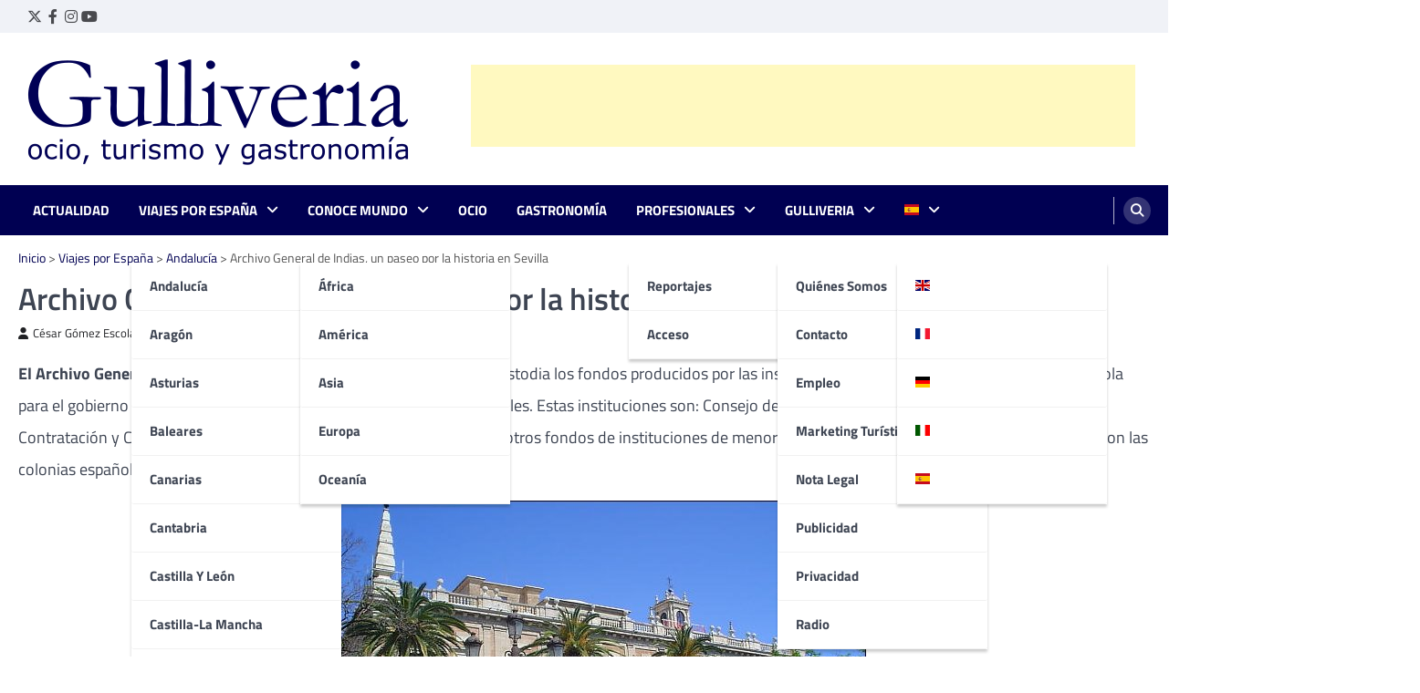

--- FILE ---
content_type: text/html; charset=UTF-8
request_url: https://www.gulliveria.com/archivo-general-de-indias/
body_size: 31951
content:

<!doctype html>

<html lang="es">

<head>

	<meta charset="UTF-8">

	<meta name="viewport" content="width=device-width, initial-scale=1">

	<link rel="profile" href="https://gmpg.org/xfn/11">



	<meta name='robots' content='index, follow, max-image-preview:large, max-snippet:-1, max-video-preview:-1' />
<!-- Etiqueta de Google (gtag.js) modo de consentimiento dataLayer añadido por Site Kit -->
<script id="google_gtagjs-js-consent-mode-data-layer">
window.dataLayer = window.dataLayer || [];function gtag(){dataLayer.push(arguments);}
gtag('consent', 'default', {"ad_personalization":"denied","ad_storage":"denied","ad_user_data":"denied","analytics_storage":"denied","functionality_storage":"denied","security_storage":"denied","personalization_storage":"denied","region":["AT","BE","BG","CH","CY","CZ","DE","DK","EE","ES","FI","FR","GB","GR","HR","HU","IE","IS","IT","LI","LT","LU","LV","MT","NL","NO","PL","PT","RO","SE","SI","SK"],"wait_for_update":500});
window._googlesitekitConsentCategoryMap = {"statistics":["analytics_storage"],"marketing":["ad_storage","ad_user_data","ad_personalization"],"functional":["functionality_storage","security_storage"],"preferences":["personalization_storage"]};
window._googlesitekitConsents = {"ad_personalization":"denied","ad_storage":"denied","ad_user_data":"denied","analytics_storage":"denied","functionality_storage":"denied","security_storage":"denied","personalization_storage":"denied","region":["AT","BE","BG","CH","CY","CZ","DE","DK","EE","ES","FI","FR","GB","GR","HR","HU","IE","IS","IT","LI","LT","LU","LV","MT","NL","NO","PL","PT","RO","SE","SI","SK"],"wait_for_update":500};
</script>
<!-- Fin de la etiqueta Google (gtag.js) modo de consentimiento dataLayer añadido por Site Kit -->

	<!-- This site is optimized with the Yoast SEO plugin v26.7 - https://yoast.com/wordpress/plugins/seo/ -->
	<title>Archivo General de Indias, un paseo por la historia en Sevilla - Gulliveria</title>
	<meta name="description" content="El Archivo General de Indias de Sevilla custodia los fondos de las instituciones creadas para el gobierno de los territorios ultramarinos españoles" />
	<link rel="canonical" href="https://www.gulliveria.com/archivo-general-de-indias/" />
	<meta property="og:locale" content="es_ES" />
	<meta property="og:type" content="article" />
	<meta property="og:title" content="Archivo General de Indias, un paseo por la historia en Sevilla - Gulliveria" />
	<meta property="og:description" content="El Archivo General de Indias de Sevilla custodia los fondos de las instituciones creadas para el gobierno de los territorios ultramarinos españoles" />
	<meta property="og:url" content="https://www.gulliveria.com/archivo-general-de-indias/" />
	<meta property="og:site_name" content="Gulliveria" />
	<meta property="article:publisher" content="https://www.facebook.com/gulliveriacom" />
	<meta property="article:published_time" content="2021-02-15T12:13:00+00:00" />
	<meta property="article:modified_time" content="2025-08-28T14:05:09+00:00" />
	<meta property="og:image" content="https://www.gulliveria.com/wp-content/uploads/2014/08/archivogeneralindias_3.jpg" />
	<meta property="og:image:width" content="662" />
	<meta property="og:image:height" content="367" />
	<meta property="og:image:type" content="image/jpeg" />
	<meta name="author" content="César Gómez Escolar" />
	<meta name="twitter:card" content="summary_large_image" />
	<meta name="twitter:creator" content="@gulliveriacom" />
	<meta name="twitter:site" content="@gulliveriacom" />
	<meta name="twitter:label1" content="Escrito por" />
	<meta name="twitter:data1" content="César Gómez Escolar" />
	<meta name="twitter:label2" content="Tiempo de lectura" />
	<meta name="twitter:data2" content="6 minutos" />
	<script type="application/ld+json" class="yoast-schema-graph">{"@context":"https://schema.org","@graph":[{"@type":"Article","@id":"https://www.gulliveria.com/archivo-general-de-indias/#article","isPartOf":{"@id":"https://www.gulliveria.com/archivo-general-de-indias/"},"author":{"name":"César Gómez Escolar","@id":"https://www.gulliveria.com/#/schema/person/036c562f5f68d7b5f2626c2706acd564"},"headline":"Archivo General de Indias, un paseo por la historia en Sevilla","datePublished":"2021-02-15T12:13:00+00:00","dateModified":"2025-08-28T14:05:09+00:00","mainEntityOfPage":{"@id":"https://www.gulliveria.com/archivo-general-de-indias/"},"wordCount":1227,"publisher":{"@id":"https://www.gulliveria.com/#organization"},"image":{"@id":"https://www.gulliveria.com/archivo-general-de-indias/#primaryimage"},"thumbnailUrl":"https://www.gulliveria.com/wp-content/uploads/2014/08/archivogeneralindias_3.jpg","keywords":["Andalucía","Archivo General de Indias","Sevilla"],"articleSection":["Andalucía"],"inLanguage":"es"},{"@type":"WebPage","@id":"https://www.gulliveria.com/archivo-general-de-indias/","url":"https://www.gulliveria.com/archivo-general-de-indias/","name":"Archivo General de Indias, un paseo por la historia en Sevilla - Gulliveria","isPartOf":{"@id":"https://www.gulliveria.com/#website"},"primaryImageOfPage":{"@id":"https://www.gulliveria.com/archivo-general-de-indias/#primaryimage"},"image":{"@id":"https://www.gulliveria.com/archivo-general-de-indias/#primaryimage"},"thumbnailUrl":"https://www.gulliveria.com/wp-content/uploads/2014/08/archivogeneralindias_3.jpg","datePublished":"2021-02-15T12:13:00+00:00","dateModified":"2025-08-28T14:05:09+00:00","description":"El Archivo General de Indias de Sevilla custodia los fondos de las instituciones creadas para el gobierno de los territorios ultramarinos españoles","breadcrumb":{"@id":"https://www.gulliveria.com/archivo-general-de-indias/#breadcrumb"},"inLanguage":"es","potentialAction":[{"@type":"ReadAction","target":["https://www.gulliveria.com/archivo-general-de-indias/"]}]},{"@type":"ImageObject","inLanguage":"es","@id":"https://www.gulliveria.com/archivo-general-de-indias/#primaryimage","url":"https://www.gulliveria.com/wp-content/uploads/2014/08/archivogeneralindias_3.jpg","contentUrl":"https://www.gulliveria.com/wp-content/uploads/2014/08/archivogeneralindias_3.jpg","width":662,"height":367,"caption":"Interior del Edificio"},{"@type":"BreadcrumbList","@id":"https://www.gulliveria.com/archivo-general-de-indias/#breadcrumb","itemListElement":[{"@type":"ListItem","position":1,"name":"Inicio","item":"https://www.gulliveria.com/"},{"@type":"ListItem","position":2,"name":"Viajes por España","item":"https://www.gulliveria.com/viajesespana/"},{"@type":"ListItem","position":3,"name":"Andalucía","item":"https://www.gulliveria.com/viajesespana/andalucia/"},{"@type":"ListItem","position":4,"name":"Archivo General de Indias, un paseo por la historia en Sevilla"}]},{"@type":"WebSite","@id":"https://www.gulliveria.com/#website","url":"https://www.gulliveria.com/","name":"Gulliveria","description":"Tu portal de viajes: descubre nuevos destinos","publisher":{"@id":"https://www.gulliveria.com/#organization"},"potentialAction":[{"@type":"SearchAction","target":{"@type":"EntryPoint","urlTemplate":"https://www.gulliveria.com/?s={search_term_string}"},"query-input":{"@type":"PropertyValueSpecification","valueRequired":true,"valueName":"search_term_string"}}],"inLanguage":"es"},{"@type":"Organization","@id":"https://www.gulliveria.com/#organization","name":"Gulliveria","url":"https://www.gulliveria.com/","logo":{"@type":"ImageObject","inLanguage":"es","@id":"https://www.gulliveria.com/#/schema/logo/image/","url":"https://www.gulliveria.com/wp-content/uploads/2018/05/Gulliveria.jpg","contentUrl":"https://www.gulliveria.com/wp-content/uploads/2018/05/Gulliveria.jpg","width":102,"height":90,"caption":"Gulliveria"},"image":{"@id":"https://www.gulliveria.com/#/schema/logo/image/"},"sameAs":["https://www.facebook.com/gulliveriacom","https://x.com/gulliveriacom","https://www.instagram.com/gulliveriacom/","https://es.linkedin.com/company/gulliveria-comunicaci-n","https://www.youtube.com/user/gulliveria"]},{"@type":"Person","@id":"https://www.gulliveria.com/#/schema/person/036c562f5f68d7b5f2626c2706acd564","name":"César Gómez Escolar","image":{"@type":"ImageObject","inLanguage":"es","@id":"https://www.gulliveria.com/#/schema/person/image/","url":"https://www.gulliveria.com/wp-content/uploads/2019/03/cesar-150x150.jpg","contentUrl":"https://www.gulliveria.com/wp-content/uploads/2019/03/cesar-150x150.jpg","caption":"César Gómez Escolar"},"url":"https://www.gulliveria.com/author/cesargomez/"}]}</script>
	<!-- / Yoast SEO plugin. -->


<link rel='dns-prefetch' href='//news.google.com' />
<link rel='dns-prefetch' href='//www.googletagmanager.com' />
<link rel='dns-prefetch' href='//cdn.jsdelivr.net' />
<link rel='dns-prefetch' href='//pagead2.googlesyndication.com' />
<link rel='dns-prefetch' href='//fundingchoicesmessages.google.com' />
<link rel="alternate" type="application/rss+xml" title="Gulliveria &raquo; Feed" href="https://www.gulliveria.com/feed/" />
<link rel="alternate" type="application/rss+xml" title="Gulliveria &raquo; Feed de los comentarios" href="https://www.gulliveria.com/comments/feed/" />
<link rel="alternate" title="oEmbed (JSON)" type="application/json+oembed" href="https://www.gulliveria.com/wp-json/oembed/1.0/embed?url=https%3A%2F%2Fwww.gulliveria.com%2Farchivo-general-de-indias%2F" />
<link rel="alternate" title="oEmbed (XML)" type="text/xml+oembed" href="https://www.gulliveria.com/wp-json/oembed/1.0/embed?url=https%3A%2F%2Fwww.gulliveria.com%2Farchivo-general-de-indias%2F&#038;format=xml" />
<style id='wp-img-auto-sizes-contain-inline-css'>
img:is([sizes=auto i],[sizes^="auto," i]){contain-intrinsic-size:3000px 1500px}
/*# sourceURL=wp-img-auto-sizes-contain-inline-css */
</style>
<style id='wp-emoji-styles-inline-css'>

	img.wp-smiley, img.emoji {
		display: inline !important;
		border: none !important;
		box-shadow: none !important;
		height: 1em !important;
		width: 1em !important;
		margin: 0 0.07em !important;
		vertical-align: -0.1em !important;
		background: none !important;
		padding: 0 !important;
	}
/*# sourceURL=wp-emoji-styles-inline-css */
</style>
<style id='wp-block-library-inline-css'>
:root{--wp-block-synced-color:#7a00df;--wp-block-synced-color--rgb:122,0,223;--wp-bound-block-color:var(--wp-block-synced-color);--wp-editor-canvas-background:#ddd;--wp-admin-theme-color:#007cba;--wp-admin-theme-color--rgb:0,124,186;--wp-admin-theme-color-darker-10:#006ba1;--wp-admin-theme-color-darker-10--rgb:0,107,160.5;--wp-admin-theme-color-darker-20:#005a87;--wp-admin-theme-color-darker-20--rgb:0,90,135;--wp-admin-border-width-focus:2px}@media (min-resolution:192dpi){:root{--wp-admin-border-width-focus:1.5px}}.wp-element-button{cursor:pointer}:root .has-very-light-gray-background-color{background-color:#eee}:root .has-very-dark-gray-background-color{background-color:#313131}:root .has-very-light-gray-color{color:#eee}:root .has-very-dark-gray-color{color:#313131}:root .has-vivid-green-cyan-to-vivid-cyan-blue-gradient-background{background:linear-gradient(135deg,#00d084,#0693e3)}:root .has-purple-crush-gradient-background{background:linear-gradient(135deg,#34e2e4,#4721fb 50%,#ab1dfe)}:root .has-hazy-dawn-gradient-background{background:linear-gradient(135deg,#faaca8,#dad0ec)}:root .has-subdued-olive-gradient-background{background:linear-gradient(135deg,#fafae1,#67a671)}:root .has-atomic-cream-gradient-background{background:linear-gradient(135deg,#fdd79a,#004a59)}:root .has-nightshade-gradient-background{background:linear-gradient(135deg,#330968,#31cdcf)}:root .has-midnight-gradient-background{background:linear-gradient(135deg,#020381,#2874fc)}:root{--wp--preset--font-size--normal:16px;--wp--preset--font-size--huge:42px}.has-regular-font-size{font-size:1em}.has-larger-font-size{font-size:2.625em}.has-normal-font-size{font-size:var(--wp--preset--font-size--normal)}.has-huge-font-size{font-size:var(--wp--preset--font-size--huge)}.has-text-align-center{text-align:center}.has-text-align-left{text-align:left}.has-text-align-right{text-align:right}.has-fit-text{white-space:nowrap!important}#end-resizable-editor-section{display:none}.aligncenter{clear:both}.items-justified-left{justify-content:flex-start}.items-justified-center{justify-content:center}.items-justified-right{justify-content:flex-end}.items-justified-space-between{justify-content:space-between}.screen-reader-text{border:0;clip-path:inset(50%);height:1px;margin:-1px;overflow:hidden;padding:0;position:absolute;width:1px;word-wrap:normal!important}.screen-reader-text:focus{background-color:#ddd;clip-path:none;color:#444;display:block;font-size:1em;height:auto;left:5px;line-height:normal;padding:15px 23px 14px;text-decoration:none;top:5px;width:auto;z-index:100000}html :where(.has-border-color){border-style:solid}html :where([style*=border-top-color]){border-top-style:solid}html :where([style*=border-right-color]){border-right-style:solid}html :where([style*=border-bottom-color]){border-bottom-style:solid}html :where([style*=border-left-color]){border-left-style:solid}html :where([style*=border-width]){border-style:solid}html :where([style*=border-top-width]){border-top-style:solid}html :where([style*=border-right-width]){border-right-style:solid}html :where([style*=border-bottom-width]){border-bottom-style:solid}html :where([style*=border-left-width]){border-left-style:solid}html :where(img[class*=wp-image-]){height:auto;max-width:100%}:where(figure){margin:0 0 1em}html :where(.is-position-sticky){--wp-admin--admin-bar--position-offset:var(--wp-admin--admin-bar--height,0px)}@media screen and (max-width:600px){html :where(.is-position-sticky){--wp-admin--admin-bar--position-offset:0px}}

/*# sourceURL=wp-block-library-inline-css */
</style><style id='global-styles-inline-css'>
:root{--wp--preset--aspect-ratio--square: 1;--wp--preset--aspect-ratio--4-3: 4/3;--wp--preset--aspect-ratio--3-4: 3/4;--wp--preset--aspect-ratio--3-2: 3/2;--wp--preset--aspect-ratio--2-3: 2/3;--wp--preset--aspect-ratio--16-9: 16/9;--wp--preset--aspect-ratio--9-16: 9/16;--wp--preset--color--black: #000000;--wp--preset--color--cyan-bluish-gray: #abb8c3;--wp--preset--color--white: #ffffff;--wp--preset--color--pale-pink: #f78da7;--wp--preset--color--vivid-red: #cf2e2e;--wp--preset--color--luminous-vivid-orange: #ff6900;--wp--preset--color--luminous-vivid-amber: #fcb900;--wp--preset--color--light-green-cyan: #7bdcb5;--wp--preset--color--vivid-green-cyan: #00d084;--wp--preset--color--pale-cyan-blue: #8ed1fc;--wp--preset--color--vivid-cyan-blue: #0693e3;--wp--preset--color--vivid-purple: #9b51e0;--wp--preset--gradient--vivid-cyan-blue-to-vivid-purple: linear-gradient(135deg,rgb(6,147,227) 0%,rgb(155,81,224) 100%);--wp--preset--gradient--light-green-cyan-to-vivid-green-cyan: linear-gradient(135deg,rgb(122,220,180) 0%,rgb(0,208,130) 100%);--wp--preset--gradient--luminous-vivid-amber-to-luminous-vivid-orange: linear-gradient(135deg,rgb(252,185,0) 0%,rgb(255,105,0) 100%);--wp--preset--gradient--luminous-vivid-orange-to-vivid-red: linear-gradient(135deg,rgb(255,105,0) 0%,rgb(207,46,46) 100%);--wp--preset--gradient--very-light-gray-to-cyan-bluish-gray: linear-gradient(135deg,rgb(238,238,238) 0%,rgb(169,184,195) 100%);--wp--preset--gradient--cool-to-warm-spectrum: linear-gradient(135deg,rgb(74,234,220) 0%,rgb(151,120,209) 20%,rgb(207,42,186) 40%,rgb(238,44,130) 60%,rgb(251,105,98) 80%,rgb(254,248,76) 100%);--wp--preset--gradient--blush-light-purple: linear-gradient(135deg,rgb(255,206,236) 0%,rgb(152,150,240) 100%);--wp--preset--gradient--blush-bordeaux: linear-gradient(135deg,rgb(254,205,165) 0%,rgb(254,45,45) 50%,rgb(107,0,62) 100%);--wp--preset--gradient--luminous-dusk: linear-gradient(135deg,rgb(255,203,112) 0%,rgb(199,81,192) 50%,rgb(65,88,208) 100%);--wp--preset--gradient--pale-ocean: linear-gradient(135deg,rgb(255,245,203) 0%,rgb(182,227,212) 50%,rgb(51,167,181) 100%);--wp--preset--gradient--electric-grass: linear-gradient(135deg,rgb(202,248,128) 0%,rgb(113,206,126) 100%);--wp--preset--gradient--midnight: linear-gradient(135deg,rgb(2,3,129) 0%,rgb(40,116,252) 100%);--wp--preset--font-size--small: 13px;--wp--preset--font-size--medium: 20px;--wp--preset--font-size--large: 36px;--wp--preset--font-size--x-large: 42px;--wp--preset--spacing--20: 0.44rem;--wp--preset--spacing--30: 0.67rem;--wp--preset--spacing--40: 1rem;--wp--preset--spacing--50: 1.5rem;--wp--preset--spacing--60: 2.25rem;--wp--preset--spacing--70: 3.38rem;--wp--preset--spacing--80: 5.06rem;--wp--preset--shadow--natural: 6px 6px 9px rgba(0, 0, 0, 0.2);--wp--preset--shadow--deep: 12px 12px 50px rgba(0, 0, 0, 0.4);--wp--preset--shadow--sharp: 6px 6px 0px rgba(0, 0, 0, 0.2);--wp--preset--shadow--outlined: 6px 6px 0px -3px rgb(255, 255, 255), 6px 6px rgb(0, 0, 0);--wp--preset--shadow--crisp: 6px 6px 0px rgb(0, 0, 0);}:where(.is-layout-flex){gap: 0.5em;}:where(.is-layout-grid){gap: 0.5em;}body .is-layout-flex{display: flex;}.is-layout-flex{flex-wrap: wrap;align-items: center;}.is-layout-flex > :is(*, div){margin: 0;}body .is-layout-grid{display: grid;}.is-layout-grid > :is(*, div){margin: 0;}:where(.wp-block-columns.is-layout-flex){gap: 2em;}:where(.wp-block-columns.is-layout-grid){gap: 2em;}:where(.wp-block-post-template.is-layout-flex){gap: 1.25em;}:where(.wp-block-post-template.is-layout-grid){gap: 1.25em;}.has-black-color{color: var(--wp--preset--color--black) !important;}.has-cyan-bluish-gray-color{color: var(--wp--preset--color--cyan-bluish-gray) !important;}.has-white-color{color: var(--wp--preset--color--white) !important;}.has-pale-pink-color{color: var(--wp--preset--color--pale-pink) !important;}.has-vivid-red-color{color: var(--wp--preset--color--vivid-red) !important;}.has-luminous-vivid-orange-color{color: var(--wp--preset--color--luminous-vivid-orange) !important;}.has-luminous-vivid-amber-color{color: var(--wp--preset--color--luminous-vivid-amber) !important;}.has-light-green-cyan-color{color: var(--wp--preset--color--light-green-cyan) !important;}.has-vivid-green-cyan-color{color: var(--wp--preset--color--vivid-green-cyan) !important;}.has-pale-cyan-blue-color{color: var(--wp--preset--color--pale-cyan-blue) !important;}.has-vivid-cyan-blue-color{color: var(--wp--preset--color--vivid-cyan-blue) !important;}.has-vivid-purple-color{color: var(--wp--preset--color--vivid-purple) !important;}.has-black-background-color{background-color: var(--wp--preset--color--black) !important;}.has-cyan-bluish-gray-background-color{background-color: var(--wp--preset--color--cyan-bluish-gray) !important;}.has-white-background-color{background-color: var(--wp--preset--color--white) !important;}.has-pale-pink-background-color{background-color: var(--wp--preset--color--pale-pink) !important;}.has-vivid-red-background-color{background-color: var(--wp--preset--color--vivid-red) !important;}.has-luminous-vivid-orange-background-color{background-color: var(--wp--preset--color--luminous-vivid-orange) !important;}.has-luminous-vivid-amber-background-color{background-color: var(--wp--preset--color--luminous-vivid-amber) !important;}.has-light-green-cyan-background-color{background-color: var(--wp--preset--color--light-green-cyan) !important;}.has-vivid-green-cyan-background-color{background-color: var(--wp--preset--color--vivid-green-cyan) !important;}.has-pale-cyan-blue-background-color{background-color: var(--wp--preset--color--pale-cyan-blue) !important;}.has-vivid-cyan-blue-background-color{background-color: var(--wp--preset--color--vivid-cyan-blue) !important;}.has-vivid-purple-background-color{background-color: var(--wp--preset--color--vivid-purple) !important;}.has-black-border-color{border-color: var(--wp--preset--color--black) !important;}.has-cyan-bluish-gray-border-color{border-color: var(--wp--preset--color--cyan-bluish-gray) !important;}.has-white-border-color{border-color: var(--wp--preset--color--white) !important;}.has-pale-pink-border-color{border-color: var(--wp--preset--color--pale-pink) !important;}.has-vivid-red-border-color{border-color: var(--wp--preset--color--vivid-red) !important;}.has-luminous-vivid-orange-border-color{border-color: var(--wp--preset--color--luminous-vivid-orange) !important;}.has-luminous-vivid-amber-border-color{border-color: var(--wp--preset--color--luminous-vivid-amber) !important;}.has-light-green-cyan-border-color{border-color: var(--wp--preset--color--light-green-cyan) !important;}.has-vivid-green-cyan-border-color{border-color: var(--wp--preset--color--vivid-green-cyan) !important;}.has-pale-cyan-blue-border-color{border-color: var(--wp--preset--color--pale-cyan-blue) !important;}.has-vivid-cyan-blue-border-color{border-color: var(--wp--preset--color--vivid-cyan-blue) !important;}.has-vivid-purple-border-color{border-color: var(--wp--preset--color--vivid-purple) !important;}.has-vivid-cyan-blue-to-vivid-purple-gradient-background{background: var(--wp--preset--gradient--vivid-cyan-blue-to-vivid-purple) !important;}.has-light-green-cyan-to-vivid-green-cyan-gradient-background{background: var(--wp--preset--gradient--light-green-cyan-to-vivid-green-cyan) !important;}.has-luminous-vivid-amber-to-luminous-vivid-orange-gradient-background{background: var(--wp--preset--gradient--luminous-vivid-amber-to-luminous-vivid-orange) !important;}.has-luminous-vivid-orange-to-vivid-red-gradient-background{background: var(--wp--preset--gradient--luminous-vivid-orange-to-vivid-red) !important;}.has-very-light-gray-to-cyan-bluish-gray-gradient-background{background: var(--wp--preset--gradient--very-light-gray-to-cyan-bluish-gray) !important;}.has-cool-to-warm-spectrum-gradient-background{background: var(--wp--preset--gradient--cool-to-warm-spectrum) !important;}.has-blush-light-purple-gradient-background{background: var(--wp--preset--gradient--blush-light-purple) !important;}.has-blush-bordeaux-gradient-background{background: var(--wp--preset--gradient--blush-bordeaux) !important;}.has-luminous-dusk-gradient-background{background: var(--wp--preset--gradient--luminous-dusk) !important;}.has-pale-ocean-gradient-background{background: var(--wp--preset--gradient--pale-ocean) !important;}.has-electric-grass-gradient-background{background: var(--wp--preset--gradient--electric-grass) !important;}.has-midnight-gradient-background{background: var(--wp--preset--gradient--midnight) !important;}.has-small-font-size{font-size: var(--wp--preset--font-size--small) !important;}.has-medium-font-size{font-size: var(--wp--preset--font-size--medium) !important;}.has-large-font-size{font-size: var(--wp--preset--font-size--large) !important;}.has-x-large-font-size{font-size: var(--wp--preset--font-size--x-large) !important;}
/*# sourceURL=global-styles-inline-css */
</style>

<style id='classic-theme-styles-inline-css'>
/*! This file is auto-generated */
.wp-block-button__link{color:#fff;background-color:#32373c;border-radius:9999px;box-shadow:none;text-decoration:none;padding:calc(.667em + 2px) calc(1.333em + 2px);font-size:1.125em}.wp-block-file__button{background:#32373c;color:#fff;text-decoration:none}
/*# sourceURL=/wp-includes/css/classic-themes.min.css */
</style>
<link rel='stylesheet' id='ppress-frontend-css' href='https://www.gulliveria.com/wp-content/plugins/wp-user-avatar/assets/css/frontend.min.css?ver=4.16.8' media='all' />
<link rel='stylesheet' id='ppress-flatpickr-css' href='https://www.gulliveria.com/wp-content/plugins/wp-user-avatar/assets/flatpickr/flatpickr.min.css?ver=4.16.8' media='all' />
<link rel='stylesheet' id='ppress-select2-css' href='https://www.gulliveria.com/wp-content/plugins/wp-user-avatar/assets/select2/select2.min.css?ver=6.9' media='all' />
<link rel='stylesheet' id='ez-toc-css' href='https://www.gulliveria.com/wp-content/plugins/easy-table-of-contents/assets/css/screen.min.css?ver=2.0.80' media='all' />
<style id='ez-toc-inline-css'>
div#ez-toc-container .ez-toc-title {font-size: 120%;}div#ez-toc-container .ez-toc-title {font-weight: 500;}div#ez-toc-container ul li , div#ez-toc-container ul li a {font-size: 95%;}div#ez-toc-container ul li , div#ez-toc-container ul li a {font-weight: 500;}div#ez-toc-container nav ul ul li {font-size: 90%;}div#ez-toc-container {background: #fff;border: 1px solid #000052;}div#ez-toc-container p.ez-toc-title , #ez-toc-container .ez_toc_custom_title_icon , #ez-toc-container .ez_toc_custom_toc_icon {color: #000000;}div#ez-toc-container ul.ez-toc-list a {color: #000052;}div#ez-toc-container ul.ez-toc-list a:hover {color: #2a6496;}div#ez-toc-container ul.ez-toc-list a:visited {color: #000052;}.ez-toc-counter nav ul li a::before {color: ;}.ez-toc-box-title {font-weight: bold; margin-bottom: 10px; text-align: center; text-transform: uppercase; letter-spacing: 1px; color: #666; padding-bottom: 5px;position:absolute;top:-4%;left:5%;background-color: inherit;transition: top 0.3s ease;}.ez-toc-box-title.toc-closed {top:-25%;}
.ez-toc-container-direction {direction: ltr;}.ez-toc-counter ul{counter-reset: item ;}.ez-toc-counter nav ul li a::before {content: counters(item, '.', decimal) '. ';display: inline-block;counter-increment: item;flex-grow: 0;flex-shrink: 0;margin-right: .2em; float: left; }.ez-toc-widget-direction {direction: ltr;}.ez-toc-widget-container ul{counter-reset: item ;}.ez-toc-widget-container nav ul li a::before {content: counters(item, '.', decimal) '. ';display: inline-block;counter-increment: item;flex-grow: 0;flex-shrink: 0;margin-right: .2em; float: left; }
/*# sourceURL=ez-toc-inline-css */
</style>
<link rel='stylesheet' id='ascendoor-magazine-slick-style-css' href='https://www.gulliveria.com/wp-content/themes/ascendoor-magazine/assets/css/slick.min.css?ver=1.8.1' media='all' />
<link rel='stylesheet' id='ascendoor-magazine-fontawesome-style-css' href='https://www.gulliveria.com/wp-content/themes/ascendoor-magazine/assets/css/fontawesome.min.css?ver=6.4.2' media='all' />
<link rel='stylesheet' id='ascendoor-magazine-google-fonts-css' href='https://www.gulliveria.com/wp-content/fonts/2bbf0008a4ec454fe6270dc8a9716e8a.css' media='all' />
<link rel='stylesheet' id='ascendoor-magazine-style-css' href='https://www.gulliveria.com/wp-content/themes/ascendoor-magazine/style.css?ver=1.2.3' media='all' />
<style id='ascendoor-magazine-style-inline-css'>

    /* Color */
    :root {
        --primary-color: #000052;
        --header-text-color: #blank;
    }
    
    /* Typograhpy */
    :root {
        --font-heading: "Titillium Web", serif;
        --font-main: -apple-system, BlinkMacSystemFont,"Titillium Web", "Segoe UI", Roboto, Oxygen-Sans, Ubuntu, Cantarell, "Helvetica Neue", sans-serif;
    }

    body,
	button, input, select, optgroup, textarea {
        font-family: "Titillium Web", serif;
	}

	.site-title a {
        font-family: "Titillium Web", serif;
	}
    
	.site-description {
        font-family: "Titillium Web", serif;
	}
    
/*# sourceURL=ascendoor-magazine-style-inline-css */
</style>
<script src="https://www.gulliveria.com/wp-includes/js/jquery/jquery.min.js?ver=3.7.1" id="jquery-core-js"></script>
<script src="https://www.gulliveria.com/wp-includes/js/jquery/jquery-migrate.min.js?ver=3.4.1" id="jquery-migrate-js"></script>
<script src="https://www.gulliveria.com/wp-content/plugins/wp-user-avatar/assets/flatpickr/flatpickr.min.js?ver=4.16.8" id="ppress-flatpickr-js"></script>
<script src="https://www.gulliveria.com/wp-content/plugins/wp-user-avatar/assets/select2/select2.min.js?ver=4.16.8" id="ppress-select2-js"></script>

<!-- Fragmento de código de la etiqueta de Google (gtag.js) añadida por Site Kit -->
<!-- Fragmento de código de Google Analytics añadido por Site Kit -->
<script src="https://www.googletagmanager.com/gtag/js?id=GT-MK92HK" id="google_gtagjs-js" async></script>
<script id="google_gtagjs-js-after">
window.dataLayer = window.dataLayer || [];function gtag(){dataLayer.push(arguments);}
gtag("set","linker",{"domains":["www.gulliveria.com"]});
gtag("js", new Date());
gtag("set", "developer_id.dZTNiMT", true);
gtag("config", "GT-MK92HK", {"googlesitekit_post_type":"post"});
//# sourceURL=google_gtagjs-js-after
</script>
<link rel="https://api.w.org/" href="https://www.gulliveria.com/wp-json/" /><link rel="alternate" title="JSON" type="application/json" href="https://www.gulliveria.com/wp-json/wp/v2/posts/22963" /><link rel="EditURI" type="application/rsd+xml" title="RSD" href="https://www.gulliveria.com/xmlrpc.php?rsd" />
<meta name="generator" content="WordPress 6.9" />
<link rel='shortlink' href='https://www.gulliveria.com/?p=22963' />
<meta name="generator" content="Site Kit by Google 1.170.0" />
<style type="text/css" id="breadcrumb-trail-css">.trail-items li::after {content: "/";}</style>

<!-- Metaetiquetas de Google AdSense añadidas por Site Kit -->
<meta name="google-adsense-platform-account" content="ca-host-pub-2644536267352236">
<meta name="google-adsense-platform-domain" content="sitekit.withgoogle.com">
<!-- Acabar con las metaetiquetas de Google AdSense añadidas por Site Kit -->
		<style type="text/css">
					.site-title,
			.site-description {
				position: absolute;
				clip: rect(1px, 1px, 1px, 1px);
				}
					</style>
		
<!-- Fragmento de código de Google Adsense añadido por Site Kit -->
<script async src="https://pagead2.googlesyndication.com/pagead/js/adsbygoogle.js?client=ca-pub-7841849598650526&amp;host=ca-host-pub-2644536267352236" crossorigin="anonymous"></script>

<!-- Final del fragmento de código de Google Adsense añadido por Site Kit -->

<!-- Fragmento de código de recuperación de bloqueo de anuncios de Google AdSense añadido por Site Kit. -->
<script async src="https://fundingchoicesmessages.google.com/i/pub-7841849598650526?ers=1" nonce="Y0UzpjZBmIhg78aGMAVMfQ"></script><script nonce="Y0UzpjZBmIhg78aGMAVMfQ">(function() {function signalGooglefcPresent() {if (!window.frames['googlefcPresent']) {if (document.body) {const iframe = document.createElement('iframe'); iframe.style = 'width: 0; height: 0; border: none; z-index: -1000; left: -1000px; top: -1000px;'; iframe.style.display = 'none'; iframe.name = 'googlefcPresent'; document.body.appendChild(iframe);} else {setTimeout(signalGooglefcPresent, 0);}}}signalGooglefcPresent();})();</script>
<!-- Fragmento de código de finalización de recuperación de bloqueo de anuncios de Google AdSense añadido por Site Kit. -->

<!-- Fragmento de código de protección de errores de recuperación de bloqueo de anuncios de Google AdSense añadido por Site Kit. -->
<script>(function(){'use strict';function aa(a){var b=0;return function(){return b<a.length?{done:!1,value:a[b++]}:{done:!0}}}var ba="function"==typeof Object.defineProperties?Object.defineProperty:function(a,b,c){if(a==Array.prototype||a==Object.prototype)return a;a[b]=c.value;return a};
function ea(a){a=["object"==typeof globalThis&&globalThis,a,"object"==typeof window&&window,"object"==typeof self&&self,"object"==typeof global&&global];for(var b=0;b<a.length;++b){var c=a[b];if(c&&c.Math==Math)return c}throw Error("Cannot find global object");}var fa=ea(this);function ha(a,b){if(b)a:{var c=fa;a=a.split(".");for(var d=0;d<a.length-1;d++){var e=a[d];if(!(e in c))break a;c=c[e]}a=a[a.length-1];d=c[a];b=b(d);b!=d&&null!=b&&ba(c,a,{configurable:!0,writable:!0,value:b})}}
var ia="function"==typeof Object.create?Object.create:function(a){function b(){}b.prototype=a;return new b},l;if("function"==typeof Object.setPrototypeOf)l=Object.setPrototypeOf;else{var m;a:{var ja={a:!0},ka={};try{ka.__proto__=ja;m=ka.a;break a}catch(a){}m=!1}l=m?function(a,b){a.__proto__=b;if(a.__proto__!==b)throw new TypeError(a+" is not extensible");return a}:null}var la=l;
function n(a,b){a.prototype=ia(b.prototype);a.prototype.constructor=a;if(la)la(a,b);else for(var c in b)if("prototype"!=c)if(Object.defineProperties){var d=Object.getOwnPropertyDescriptor(b,c);d&&Object.defineProperty(a,c,d)}else a[c]=b[c];a.A=b.prototype}function ma(){for(var a=Number(this),b=[],c=a;c<arguments.length;c++)b[c-a]=arguments[c];return b}
var na="function"==typeof Object.assign?Object.assign:function(a,b){for(var c=1;c<arguments.length;c++){var d=arguments[c];if(d)for(var e in d)Object.prototype.hasOwnProperty.call(d,e)&&(a[e]=d[e])}return a};ha("Object.assign",function(a){return a||na});/*

 Copyright The Closure Library Authors.
 SPDX-License-Identifier: Apache-2.0
*/
var p=this||self;function q(a){return a};var t,u;a:{for(var oa=["CLOSURE_FLAGS"],v=p,x=0;x<oa.length;x++)if(v=v[oa[x]],null==v){u=null;break a}u=v}var pa=u&&u[610401301];t=null!=pa?pa:!1;var z,qa=p.navigator;z=qa?qa.userAgentData||null:null;function A(a){return t?z?z.brands.some(function(b){return(b=b.brand)&&-1!=b.indexOf(a)}):!1:!1}function B(a){var b;a:{if(b=p.navigator)if(b=b.userAgent)break a;b=""}return-1!=b.indexOf(a)};function C(){return t?!!z&&0<z.brands.length:!1}function D(){return C()?A("Chromium"):(B("Chrome")||B("CriOS"))&&!(C()?0:B("Edge"))||B("Silk")};var ra=C()?!1:B("Trident")||B("MSIE");!B("Android")||D();D();B("Safari")&&(D()||(C()?0:B("Coast"))||(C()?0:B("Opera"))||(C()?0:B("Edge"))||(C()?A("Microsoft Edge"):B("Edg/"))||C()&&A("Opera"));var sa={},E=null;var ta="undefined"!==typeof Uint8Array,ua=!ra&&"function"===typeof btoa;var F="function"===typeof Symbol&&"symbol"===typeof Symbol()?Symbol():void 0,G=F?function(a,b){a[F]|=b}:function(a,b){void 0!==a.g?a.g|=b:Object.defineProperties(a,{g:{value:b,configurable:!0,writable:!0,enumerable:!1}})};function va(a){var b=H(a);1!==(b&1)&&(Object.isFrozen(a)&&(a=Array.prototype.slice.call(a)),I(a,b|1))}
var H=F?function(a){return a[F]|0}:function(a){return a.g|0},J=F?function(a){return a[F]}:function(a){return a.g},I=F?function(a,b){a[F]=b}:function(a,b){void 0!==a.g?a.g=b:Object.defineProperties(a,{g:{value:b,configurable:!0,writable:!0,enumerable:!1}})};function wa(){var a=[];G(a,1);return a}function xa(a,b){I(b,(a|0)&-99)}function K(a,b){I(b,(a|34)&-73)}function L(a){a=a>>11&1023;return 0===a?536870912:a};var M={};function N(a){return null!==a&&"object"===typeof a&&!Array.isArray(a)&&a.constructor===Object}var O,ya=[];I(ya,39);O=Object.freeze(ya);var P;function Q(a,b){P=b;a=new a(b);P=void 0;return a}
function R(a,b,c){null==a&&(a=P);P=void 0;if(null==a){var d=96;c?(a=[c],d|=512):a=[];b&&(d=d&-2095105|(b&1023)<<11)}else{if(!Array.isArray(a))throw Error();d=H(a);if(d&64)return a;d|=64;if(c&&(d|=512,c!==a[0]))throw Error();a:{c=a;var e=c.length;if(e){var f=e-1,g=c[f];if(N(g)){d|=256;b=(d>>9&1)-1;e=f-b;1024<=e&&(za(c,b,g),e=1023);d=d&-2095105|(e&1023)<<11;break a}}b&&(g=(d>>9&1)-1,b=Math.max(b,e-g),1024<b&&(za(c,g,{}),d|=256,b=1023),d=d&-2095105|(b&1023)<<11)}}I(a,d);return a}
function za(a,b,c){for(var d=1023+b,e=a.length,f=d;f<e;f++){var g=a[f];null!=g&&g!==c&&(c[f-b]=g)}a.length=d+1;a[d]=c};function Aa(a){switch(typeof a){case "number":return isFinite(a)?a:String(a);case "boolean":return a?1:0;case "object":if(a&&!Array.isArray(a)&&ta&&null!=a&&a instanceof Uint8Array){if(ua){for(var b="",c=0,d=a.length-10240;c<d;)b+=String.fromCharCode.apply(null,a.subarray(c,c+=10240));b+=String.fromCharCode.apply(null,c?a.subarray(c):a);a=btoa(b)}else{void 0===b&&(b=0);if(!E){E={};c="ABCDEFGHIJKLMNOPQRSTUVWXYZabcdefghijklmnopqrstuvwxyz0123456789".split("");d=["+/=","+/","-_=","-_.","-_"];for(var e=
0;5>e;e++){var f=c.concat(d[e].split(""));sa[e]=f;for(var g=0;g<f.length;g++){var h=f[g];void 0===E[h]&&(E[h]=g)}}}b=sa[b];c=Array(Math.floor(a.length/3));d=b[64]||"";for(e=f=0;f<a.length-2;f+=3){var k=a[f],w=a[f+1];h=a[f+2];g=b[k>>2];k=b[(k&3)<<4|w>>4];w=b[(w&15)<<2|h>>6];h=b[h&63];c[e++]=g+k+w+h}g=0;h=d;switch(a.length-f){case 2:g=a[f+1],h=b[(g&15)<<2]||d;case 1:a=a[f],c[e]=b[a>>2]+b[(a&3)<<4|g>>4]+h+d}a=c.join("")}return a}}return a};function Ba(a,b,c){a=Array.prototype.slice.call(a);var d=a.length,e=b&256?a[d-1]:void 0;d+=e?-1:0;for(b=b&512?1:0;b<d;b++)a[b]=c(a[b]);if(e){b=a[b]={};for(var f in e)Object.prototype.hasOwnProperty.call(e,f)&&(b[f]=c(e[f]))}return a}function Da(a,b,c,d,e,f){if(null!=a){if(Array.isArray(a))a=e&&0==a.length&&H(a)&1?void 0:f&&H(a)&2?a:Ea(a,b,c,void 0!==d,e,f);else if(N(a)){var g={},h;for(h in a)Object.prototype.hasOwnProperty.call(a,h)&&(g[h]=Da(a[h],b,c,d,e,f));a=g}else a=b(a,d);return a}}
function Ea(a,b,c,d,e,f){var g=d||c?H(a):0;d=d?!!(g&32):void 0;a=Array.prototype.slice.call(a);for(var h=0;h<a.length;h++)a[h]=Da(a[h],b,c,d,e,f);c&&c(g,a);return a}function Fa(a){return a.s===M?a.toJSON():Aa(a)};function Ga(a,b,c){c=void 0===c?K:c;if(null!=a){if(ta&&a instanceof Uint8Array)return b?a:new Uint8Array(a);if(Array.isArray(a)){var d=H(a);if(d&2)return a;if(b&&!(d&64)&&(d&32||0===d))return I(a,d|34),a;a=Ea(a,Ga,d&4?K:c,!0,!1,!0);b=H(a);b&4&&b&2&&Object.freeze(a);return a}a.s===M&&(b=a.h,c=J(b),a=c&2?a:Q(a.constructor,Ha(b,c,!0)));return a}}function Ha(a,b,c){var d=c||b&2?K:xa,e=!!(b&32);a=Ba(a,b,function(f){return Ga(f,e,d)});G(a,32|(c?2:0));return a};function Ia(a,b){a=a.h;return Ja(a,J(a),b)}function Ja(a,b,c,d){if(-1===c)return null;if(c>=L(b)){if(b&256)return a[a.length-1][c]}else{var e=a.length;if(d&&b&256&&(d=a[e-1][c],null!=d))return d;b=c+((b>>9&1)-1);if(b<e)return a[b]}}function Ka(a,b,c,d,e){var f=L(b);if(c>=f||e){e=b;if(b&256)f=a[a.length-1];else{if(null==d)return;f=a[f+((b>>9&1)-1)]={};e|=256}f[c]=d;e&=-1025;e!==b&&I(a,e)}else a[c+((b>>9&1)-1)]=d,b&256&&(d=a[a.length-1],c in d&&delete d[c]),b&1024&&I(a,b&-1025)}
function La(a,b){var c=Ma;var d=void 0===d?!1:d;var e=a.h;var f=J(e),g=Ja(e,f,b,d);var h=!1;if(null==g||"object"!==typeof g||(h=Array.isArray(g))||g.s!==M)if(h){var k=h=H(g);0===k&&(k|=f&32);k|=f&2;k!==h&&I(g,k);c=new c(g)}else c=void 0;else c=g;c!==g&&null!=c&&Ka(e,f,b,c,d);e=c;if(null==e)return e;a=a.h;f=J(a);f&2||(g=e,c=g.h,h=J(c),g=h&2?Q(g.constructor,Ha(c,h,!1)):g,g!==e&&(e=g,Ka(a,f,b,e,d)));return e}function Na(a,b){a=Ia(a,b);return null==a||"string"===typeof a?a:void 0}
function Oa(a,b){a=Ia(a,b);return null!=a?a:0}function S(a,b){a=Na(a,b);return null!=a?a:""};function T(a,b,c){this.h=R(a,b,c)}T.prototype.toJSON=function(){var a=Ea(this.h,Fa,void 0,void 0,!1,!1);return Pa(this,a,!0)};T.prototype.s=M;T.prototype.toString=function(){return Pa(this,this.h,!1).toString()};
function Pa(a,b,c){var d=a.constructor.v,e=L(J(c?a.h:b)),f=!1;if(d){if(!c){b=Array.prototype.slice.call(b);var g;if(b.length&&N(g=b[b.length-1]))for(f=0;f<d.length;f++)if(d[f]>=e){Object.assign(b[b.length-1]={},g);break}f=!0}e=b;c=!c;g=J(a.h);a=L(g);g=(g>>9&1)-1;for(var h,k,w=0;w<d.length;w++)if(k=d[w],k<a){k+=g;var r=e[k];null==r?e[k]=c?O:wa():c&&r!==O&&va(r)}else h||(r=void 0,e.length&&N(r=e[e.length-1])?h=r:e.push(h={})),r=h[k],null==h[k]?h[k]=c?O:wa():c&&r!==O&&va(r)}d=b.length;if(!d)return b;
var Ca;if(N(h=b[d-1])){a:{var y=h;e={};c=!1;for(var ca in y)Object.prototype.hasOwnProperty.call(y,ca)&&(a=y[ca],Array.isArray(a)&&a!=a&&(c=!0),null!=a?e[ca]=a:c=!0);if(c){for(var rb in e){y=e;break a}y=null}}y!=h&&(Ca=!0);d--}for(;0<d;d--){h=b[d-1];if(null!=h)break;var cb=!0}if(!Ca&&!cb)return b;var da;f?da=b:da=Array.prototype.slice.call(b,0,d);b=da;f&&(b.length=d);y&&b.push(y);return b};function Qa(a){return function(b){if(null==b||""==b)b=new a;else{b=JSON.parse(b);if(!Array.isArray(b))throw Error(void 0);G(b,32);b=Q(a,b)}return b}};function Ra(a){this.h=R(a)}n(Ra,T);var Sa=Qa(Ra);var U;function V(a){this.g=a}V.prototype.toString=function(){return this.g+""};var Ta={};function Ua(){return Math.floor(2147483648*Math.random()).toString(36)+Math.abs(Math.floor(2147483648*Math.random())^Date.now()).toString(36)};function Va(a,b){b=String(b);"application/xhtml+xml"===a.contentType&&(b=b.toLowerCase());return a.createElement(b)}function Wa(a){this.g=a||p.document||document}Wa.prototype.appendChild=function(a,b){a.appendChild(b)};/*

 SPDX-License-Identifier: Apache-2.0
*/
function Xa(a,b){a.src=b instanceof V&&b.constructor===V?b.g:"type_error:TrustedResourceUrl";var c,d;(c=(b=null==(d=(c=(a.ownerDocument&&a.ownerDocument.defaultView||window).document).querySelector)?void 0:d.call(c,"script[nonce]"))?b.nonce||b.getAttribute("nonce")||"":"")&&a.setAttribute("nonce",c)};function Ya(a){a=void 0===a?document:a;return a.createElement("script")};function Za(a,b,c,d,e,f){try{var g=a.g,h=Ya(g);h.async=!0;Xa(h,b);g.head.appendChild(h);h.addEventListener("load",function(){e();d&&g.head.removeChild(h)});h.addEventListener("error",function(){0<c?Za(a,b,c-1,d,e,f):(d&&g.head.removeChild(h),f())})}catch(k){f()}};var $a=p.atob("aHR0cHM6Ly93d3cuZ3N0YXRpYy5jb20vaW1hZ2VzL2ljb25zL21hdGVyaWFsL3N5c3RlbS8xeC93YXJuaW5nX2FtYmVyXzI0ZHAucG5n"),ab=p.atob("WW91IGFyZSBzZWVpbmcgdGhpcyBtZXNzYWdlIGJlY2F1c2UgYWQgb3Igc2NyaXB0IGJsb2NraW5nIHNvZnR3YXJlIGlzIGludGVyZmVyaW5nIHdpdGggdGhpcyBwYWdlLg=="),bb=p.atob("RGlzYWJsZSBhbnkgYWQgb3Igc2NyaXB0IGJsb2NraW5nIHNvZnR3YXJlLCB0aGVuIHJlbG9hZCB0aGlzIHBhZ2Uu");function db(a,b,c){this.i=a;this.l=new Wa(this.i);this.g=null;this.j=[];this.m=!1;this.u=b;this.o=c}
function eb(a){if(a.i.body&&!a.m){var b=function(){fb(a);p.setTimeout(function(){return gb(a,3)},50)};Za(a.l,a.u,2,!0,function(){p[a.o]||b()},b);a.m=!0}}
function fb(a){for(var b=W(1,5),c=0;c<b;c++){var d=X(a);a.i.body.appendChild(d);a.j.push(d)}b=X(a);b.style.bottom="0";b.style.left="0";b.style.position="fixed";b.style.width=W(100,110).toString()+"%";b.style.zIndex=W(2147483544,2147483644).toString();b.style["background-color"]=hb(249,259,242,252,219,229);b.style["box-shadow"]="0 0 12px #888";b.style.color=hb(0,10,0,10,0,10);b.style.display="flex";b.style["justify-content"]="center";b.style["font-family"]="Roboto, Arial";c=X(a);c.style.width=W(80,
85).toString()+"%";c.style.maxWidth=W(750,775).toString()+"px";c.style.margin="24px";c.style.display="flex";c.style["align-items"]="flex-start";c.style["justify-content"]="center";d=Va(a.l.g,"IMG");d.className=Ua();d.src=$a;d.alt="Warning icon";d.style.height="24px";d.style.width="24px";d.style["padding-right"]="16px";var e=X(a),f=X(a);f.style["font-weight"]="bold";f.textContent=ab;var g=X(a);g.textContent=bb;Y(a,e,f);Y(a,e,g);Y(a,c,d);Y(a,c,e);Y(a,b,c);a.g=b;a.i.body.appendChild(a.g);b=W(1,5);for(c=
0;c<b;c++)d=X(a),a.i.body.appendChild(d),a.j.push(d)}function Y(a,b,c){for(var d=W(1,5),e=0;e<d;e++){var f=X(a);b.appendChild(f)}b.appendChild(c);c=W(1,5);for(d=0;d<c;d++)e=X(a),b.appendChild(e)}function W(a,b){return Math.floor(a+Math.random()*(b-a))}function hb(a,b,c,d,e,f){return"rgb("+W(Math.max(a,0),Math.min(b,255)).toString()+","+W(Math.max(c,0),Math.min(d,255)).toString()+","+W(Math.max(e,0),Math.min(f,255)).toString()+")"}function X(a){a=Va(a.l.g,"DIV");a.className=Ua();return a}
function gb(a,b){0>=b||null!=a.g&&0!=a.g.offsetHeight&&0!=a.g.offsetWidth||(ib(a),fb(a),p.setTimeout(function(){return gb(a,b-1)},50))}
function ib(a){var b=a.j;var c="undefined"!=typeof Symbol&&Symbol.iterator&&b[Symbol.iterator];if(c)b=c.call(b);else if("number"==typeof b.length)b={next:aa(b)};else throw Error(String(b)+" is not an iterable or ArrayLike");for(c=b.next();!c.done;c=b.next())(c=c.value)&&c.parentNode&&c.parentNode.removeChild(c);a.j=[];(b=a.g)&&b.parentNode&&b.parentNode.removeChild(b);a.g=null};function jb(a,b,c,d,e){function f(k){document.body?g(document.body):0<k?p.setTimeout(function(){f(k-1)},e):b()}function g(k){k.appendChild(h);p.setTimeout(function(){h?(0!==h.offsetHeight&&0!==h.offsetWidth?b():a(),h.parentNode&&h.parentNode.removeChild(h)):a()},d)}var h=kb(c);f(3)}function kb(a){var b=document.createElement("div");b.className=a;b.style.width="1px";b.style.height="1px";b.style.position="absolute";b.style.left="-10000px";b.style.top="-10000px";b.style.zIndex="-10000";return b};function Ma(a){this.h=R(a)}n(Ma,T);function lb(a){this.h=R(a)}n(lb,T);var mb=Qa(lb);function nb(a){a=Na(a,4)||"";if(void 0===U){var b=null;var c=p.trustedTypes;if(c&&c.createPolicy){try{b=c.createPolicy("goog#html",{createHTML:q,createScript:q,createScriptURL:q})}catch(d){p.console&&p.console.error(d.message)}U=b}else U=b}a=(b=U)?b.createScriptURL(a):a;return new V(a,Ta)};function ob(a,b){this.m=a;this.o=new Wa(a.document);this.g=b;this.j=S(this.g,1);this.u=nb(La(this.g,2));this.i=!1;b=nb(La(this.g,13));this.l=new db(a.document,b,S(this.g,12))}ob.prototype.start=function(){pb(this)};
function pb(a){qb(a);Za(a.o,a.u,3,!1,function(){a:{var b=a.j;var c=p.btoa(b);if(c=p[c]){try{var d=Sa(p.atob(c))}catch(e){b=!1;break a}b=b===Na(d,1)}else b=!1}b?Z(a,S(a.g,14)):(Z(a,S(a.g,8)),eb(a.l))},function(){jb(function(){Z(a,S(a.g,7));eb(a.l)},function(){return Z(a,S(a.g,6))},S(a.g,9),Oa(a.g,10),Oa(a.g,11))})}function Z(a,b){a.i||(a.i=!0,a=new a.m.XMLHttpRequest,a.open("GET",b,!0),a.send())}function qb(a){var b=p.btoa(a.j);a.m[b]&&Z(a,S(a.g,5))};(function(a,b){p[a]=function(){var c=ma.apply(0,arguments);p[a]=function(){};b.apply(null,c)}})("__h82AlnkH6D91__",function(a){"function"===typeof window.atob&&(new ob(window,mb(window.atob(a)))).start()});}).call(this);

window.__h82AlnkH6D91__("[base64]/[base64]/[base64]/[base64]");</script>
<!-- Fragmento de código de finalización de protección de errores de recuperación de bloqueo de anuncios de Google AdSense añadido por Site Kit. -->
<link rel="icon" href="https://www.gulliveria.com/wp-content/uploads/2025/12/cropped-Gulliveria-32x32.png" sizes="32x32" />
<link rel="icon" href="https://www.gulliveria.com/wp-content/uploads/2025/12/cropped-Gulliveria-192x192.png" sizes="192x192" />
<link rel="apple-touch-icon" href="https://www.gulliveria.com/wp-content/uploads/2025/12/cropped-Gulliveria-180x180.png" />
<meta name="msapplication-TileImage" content="https://www.gulliveria.com/wp-content/uploads/2025/12/cropped-Gulliveria-270x270.png" />
		<style id="wp-custom-css">
			.gull-social {
  display: flex;
  justify-content: center;
  align-items: center;
  gap: 14px;
  margin-top: 20px;
  flex-wrap: nowrap;
}
.gull-social a {
  display: inline-flex;
  width: 44px;
  height: 44px;
  align-items: center;
  justify-content: center;
  transition: transform .25s ease, filter .25s ease;
}
.gull-social img {
  width: 28px !important;
  height: 28px !important;
  max-width: none !important;
  display: block;
}
.gull-social a:hover {
  transform: scale(1.15);
  filter: brightness(1.2);
}

/* Ocultar menú superior */
#post-44949 .site-header,
#post-44949 header.site-header {
    display: none !important;
}

/* Ocultar título de la página */
#post-44949 .entry-title {
    display: none !important;
}

/* Ocultar breadcrumb */
#post-44949 .breadcrumb-trail.breadcrumbs {
    display: none !important;
}


/* 1. Ocultar header, título y breadcrumb */
body.page-id-44949 .site-header,
body.page-id-44949 .entry-title,
body.page-id-44949 .breadcrumb-trail.breadcrumbs {
    display: none !important;
}

/* 2. Ajustar el padding del contenedor principal */
body.page-id-44949 .site-content,
body.page-id-44949 article.page {
    padding-top: 40px;   /* espacio superior reducido */
    padding-bottom: 40px; /* espacio inferior equilibrado */
    max-width: 900px;    /* ancho máximo para lectura cómoda */
    margin: 0 auto;      /* centra horizontalmente */
}

/* 3. Centrar contenido si quieres landing muy limpia */
body.page-id-44949 .entry-content {
    display: flex;
    flex-direction: column;
    align-items: center;
    justify-content: flex-start;
    text-align: center;   /* centra el texto */
}

/* 4. Tipografía más profesional */
body.page-id-44949 .entry-content p,
body.page-id-44949 .entry-content li {
    font-size: 18px;
    line-height: 1.7;
    color: #333333;
}

/* 5. Ajuste de enlaces o botones si los hay */
body.page-id-44949 .entry-content a {
    color: #1a73e8;
    text-decoration: none;
}

body.page-id-44949 .entry-content a:hover {
    text-decoration: underline;
}

a, a * {
    cursor: pointer;
}

/* Ocultar la fecha solo en los reportajes del banner */
.mag-post-single.has-image.tile-design .mag-post-meta .post-date {
    display: none !important;
}

/* Opcional: ocultar también el icono del reloj si queda hueco */
.mag-post-single.has-image.tile-design .mag-post-meta i.fa-clock {
    display: none !important;
}

/* Separador HR */
.footer-separator {
    border: 0;
    border-top: 1px solid #ccc;
    margin: 20px auto;
    width: 60px;
}

/* Bloque de texto sobre el footer */
.footer-texto-superior {
    background-color: #ffffff; /* fondo blanco */
    color: #333333;            /* texto oscuro */
    padding: 10px;
    font-family: 'Titillium Web', sans-serif; /* fuente igual que el resto de la web */
    line-height: 1.6;
    font-size: 14px;
    text-align: center;
}

.footer-texto-superior a {
    color: #000052;
    text-decoration: none;
}

.footer-texto-superior a:hover {
    text-decoration: underline;
}

/* Footer azul solo con copyright */
.site-footer-bottom-wrapper {
    background-color: #000052; /* azul corporativo */
    padding: 15px 20px;
    text-align: center;
    font-family: 'Titillium Web', sans-serif;
    color: #ffffff;            /* texto blanco */
    font-size: 14px;
}

/* Contenedor del carrousel */
#ascendoor_magazine_post_carousel_section .magazine-carousel-slider-navigation {
    position: relative;
}

/* Flechas siempre visibles */
#ascendoor_magazine_post_carousel_section .slick-prev,
#ascendoor_magazine_post_carousel_section .slick-next {
    position: absolute;
    top: 50%;
    transform: translateY(-50%);
    z-index: 15;
    width: 50px;
    height: 50px;
    background-color: rgba(0, 0, 0, 0.35);
    color: #fff;
    border-radius: 50%;
    display: flex;
    align-items: center;
    justify-content: center;
    opacity: 1 !important;
    visibility: visible !important;
    cursor: pointer;
    box-shadow: 0 2px 8px rgba(0,0,0,0.4);
    transition: background-color 0.3s, transform 0.3s;
}

/* Hover o toque */
#ascendoor_magazine_post_carousel_section .slick-prev:hover,
#ascendoor_magazine_post_carousel_section .slick-next:hover,
#ascendoor_magazine_post_carousel_section .slick-prev:active,
#ascendoor_magazine_post_carousel_section .slick-next:active {
    background-color: rgba(0, 0, 0, 0.65);
    transform: translateY(-50%) scale(1.1);
}

/* Posición lateral desktop */
#ascendoor_magazine_post_carousel_section .slick-prev {
    left: 5%;
}

#ascendoor_magazine_post_carousel_section .slick-next {
    right: 5%;
}

/* Ajuste en móviles */
@media (max-width: 768px) {
    #ascendoor_magazine_post_carousel_section .slick-prev {
        left: 10px; /* Separada del borde izquierdo */
    }

    #ascendoor_magazine_post_carousel_section .slick-next {
        right: 10px; /* Separada del borde derecho */
    }

    #ascendoor_magazine_post_carousel_section .slick-prev,
    #ascendoor_magazine_post_carousel_section .slick-next {
        width: 45px;
        height: 45px;
    }
}

@media (max-width: 768px) {
    .banner-slider .section-title,
    .banner-grid-header .section-title,
    .ascendoor-wrapper .section-title {
        font-size: 1.6rem !important; /* Ajusta a tu gusto */
        line-height: 1.2; 
    }
}
		</style>
		


</head>



<body 
class="wp-singular post-template-default single single-post postid-22963 single-format-standard wp-custom-logo wp-embed-responsive wp-theme-ascendoor-magazine no-sidebar right-sidebar">




<div id="page" class="site">

	<a class="skip-link screen-reader-text" href="#primary">Skip to content</a>

	<header id="masthead" class="site-header">

		
			<div class="top-header-part">

				<div class="ascendoor-wrapper">

					<div class="top-header-wrapper">

						
						<div class="top-header-right">

						<div class="social-icons">

								<div class="menu-redes-sociales-container"><ul id="menu-redes-sociales" class="menu social-links"><li id="menu-item-37589" class="menu-item menu-item-type-custom menu-item-object-custom menu-item-37589"><a href="https://twitter.com/gulliveriacom"><span class="screen-reader-text">Twitter</span></a></li>
<li id="menu-item-37590" class="menu-item menu-item-type-custom menu-item-object-custom menu-item-37590"><a href="https://www.facebook.com/gulliveriacom"><span class="screen-reader-text">Facebook</span></a></li>
<li id="menu-item-37591" class="menu-item menu-item-type-custom menu-item-object-custom menu-item-37591"><a href="https://www.instagram.com/gulliveriacom/"><span class="screen-reader-text">Instagram</span></a></li>
<li id="menu-item-37598" class="menu-item menu-item-type-custom menu-item-object-custom menu-item-37598"><a href="https://www.youtube.com/user/gulliveria"><span class="screen-reader-text">YouTube</span></a></li>
</ul></div>
							</div>

						</div>

					</div>

				</div>

			</div>

		
		<div class="middle-header-part " style="background-image: url('')">

			<div class="ascendoor-wrapper">

				<div class="middle-header-wrapper">

					<div class="site-branding">

						
							<div class="site-logo">

								<a href="https://www.gulliveria.com/" class="custom-logo-link" rel="home"><img width="438" height="160" src="https://www.gulliveria.com/wp-content/uploads/2025/05/Gulliveria_logo_2025.png" class="custom-logo" alt="www.gulliveria.com" decoding="async" fetchpriority="high" srcset="https://www.gulliveria.com/wp-content/uploads/2025/05/Gulliveria_logo_2025.png 438w, https://www.gulliveria.com/wp-content/uploads/2025/05/Gulliveria_logo_2025-300x110.png 300w" sizes="(max-width: 438px) 100vw, 438px" /></a>
							</div>

						
						<div class="site-identity">

							
								<p class="site-title"><a href="https://www.gulliveria.com/" rel="home">Gulliveria</a></p>

								
								<p class="site-description">Tu portal de viajes: descubre nuevos destinos</p>

								
						</div>

					</div><!-- .site-branding -->

					<div class="mag-adver-part">
<script async src="https://pagead2.googlesyndication.com/pagead/js/adsbygoogle.js?client=ca-pub-7841849598650526"crossorigin="anonymous"></script>
<ins class="adsbygoogle" style="display:inline-block;width:728px;height:90px"data-ad-client="ca-pub-7841849598650526" data-ad-slot="7411776182"></ins>
<script>(adsbygoogle = window.adsbygoogle || []).push({});</script>
</div>
						
				</div>

			</div>

		</div>

		<div class="bottom-header-part">

			<div class="ascendoor-wrapper">


				<div class="bottom-header-wrapper">

					<div class="navigation-part">

						<nav id="site-navigation" class="main-navigation">


							<button class="menu-toggle" aria-controls="primary-menu" aria-expanded="false">

								<span></span>

								<span></span>

								<span></span>

							</button>

							<div class="main-navigation-links">

								<div class="menu-cabecera-container"><ul id="menu-cabecera" class="menu"><li id="menu-item-45305" class="menu-item menu-item-type-taxonomy menu-item-object-category menu-item-45305"><a href="https://www.gulliveria.com/actualidad/">Actualidad</a></li>
<li id="menu-item-37739" class="menu-item menu-item-type-taxonomy menu-item-object-category current-post-ancestor menu-item-has-children menu-item-37739"><a href="https://www.gulliveria.com/viajesespana/">Viajes por España</a>
<ul class="sub-menu">
	<li id="menu-item-45149" class="menu-item menu-item-type-taxonomy menu-item-object-category current-post-ancestor current-menu-parent current-post-parent menu-item-45149"><a href="https://www.gulliveria.com/viajesespana/andalucia/">Andalucía</a></li>
	<li id="menu-item-45150" class="menu-item menu-item-type-taxonomy menu-item-object-category menu-item-45150"><a href="https://www.gulliveria.com/viajesespana/aragon/">Aragón</a></li>
	<li id="menu-item-45151" class="menu-item menu-item-type-taxonomy menu-item-object-category menu-item-45151"><a href="https://www.gulliveria.com/viajesespana/asturias/">Asturias</a></li>
	<li id="menu-item-45152" class="menu-item menu-item-type-taxonomy menu-item-object-category menu-item-45152"><a href="https://www.gulliveria.com/viajesespana/baleares/">Baleares</a></li>
	<li id="menu-item-45153" class="menu-item menu-item-type-taxonomy menu-item-object-category menu-item-45153"><a href="https://www.gulliveria.com/viajesespana/canarias/">Canarias</a></li>
	<li id="menu-item-45154" class="menu-item menu-item-type-taxonomy menu-item-object-category menu-item-45154"><a href="https://www.gulliveria.com/viajesespana/cantabria/">Cantabria</a></li>
	<li id="menu-item-45155" class="menu-item menu-item-type-taxonomy menu-item-object-category menu-item-45155"><a href="https://www.gulliveria.com/viajesespana/castilla-y-leon/">Castilla y León</a></li>
	<li id="menu-item-45156" class="menu-item menu-item-type-taxonomy menu-item-object-category menu-item-45156"><a href="https://www.gulliveria.com/viajesespana/castilla-la-mancha/">Castilla-La Mancha</a></li>
	<li id="menu-item-45157" class="menu-item menu-item-type-taxonomy menu-item-object-category menu-item-45157"><a href="https://www.gulliveria.com/viajesespana/cataluna/">Cataluña</a></li>
	<li id="menu-item-45158" class="menu-item menu-item-type-taxonomy menu-item-object-category menu-item-45158"><a href="https://www.gulliveria.com/viajesespana/comunidad-de-madrid/">Comunidad de Madrid</a></li>
	<li id="menu-item-45159" class="menu-item menu-item-type-taxonomy menu-item-object-category menu-item-45159"><a href="https://www.gulliveria.com/viajesespana/comunidad-valenciana/">Comunidad Valenciana</a></li>
	<li id="menu-item-45160" class="menu-item menu-item-type-taxonomy menu-item-object-category menu-item-45160"><a href="https://www.gulliveria.com/viajesespana/extremadura/">Extremadura</a></li>
	<li id="menu-item-45161" class="menu-item menu-item-type-taxonomy menu-item-object-category menu-item-45161"><a href="https://www.gulliveria.com/viajesespana/galicia/">Galicia</a></li>
	<li id="menu-item-45162" class="menu-item menu-item-type-taxonomy menu-item-object-category menu-item-45162"><a href="https://www.gulliveria.com/viajesespana/la-rioja/">La Rioja</a></li>
	<li id="menu-item-45163" class="menu-item menu-item-type-taxonomy menu-item-object-category menu-item-45163"><a href="https://www.gulliveria.com/viajesespana/navarra/">Navarra</a></li>
	<li id="menu-item-45164" class="menu-item menu-item-type-taxonomy menu-item-object-category menu-item-45164"><a href="https://www.gulliveria.com/viajesespana/pais-vasco/">País Vasco</a></li>
	<li id="menu-item-45165" class="menu-item menu-item-type-taxonomy menu-item-object-category menu-item-45165"><a href="https://www.gulliveria.com/viajesespana/region-de-murcia/">Región de Murcia</a></li>
	<li id="menu-item-47077" class="menu-item menu-item-type-post_type menu-item-object-post menu-item-47077"><a href="https://www.gulliveria.com/calendario-de-fiestas-en-espana/">Calendario de Fiestas en España</a></li>
</ul>
</li>
<li id="menu-item-37740" class="menu-item menu-item-type-taxonomy menu-item-object-category menu-item-has-children menu-item-37740"><a href="https://www.gulliveria.com/conocemundo/">Conoce mundo</a>
<ul class="sub-menu">
	<li id="menu-item-45147" class="menu-item menu-item-type-taxonomy menu-item-object-category menu-item-45147"><a href="https://www.gulliveria.com/conocemundo/africa/">África</a></li>
	<li id="menu-item-45145" class="menu-item menu-item-type-taxonomy menu-item-object-category menu-item-45145"><a href="https://www.gulliveria.com/conocemundo/america/">América</a></li>
	<li id="menu-item-45146" class="menu-item menu-item-type-taxonomy menu-item-object-category menu-item-45146"><a href="https://www.gulliveria.com/conocemundo/asia/">Asia</a></li>
	<li id="menu-item-45144" class="menu-item menu-item-type-taxonomy menu-item-object-category menu-item-45144"><a href="https://www.gulliveria.com/conocemundo/europa/">Europa</a></li>
	<li id="menu-item-45148" class="menu-item menu-item-type-taxonomy menu-item-object-category menu-item-45148"><a href="https://www.gulliveria.com/conocemundo/oceania/">Oceanía</a></li>
</ul>
</li>
<li id="menu-item-43952" class="menu-item menu-item-type-taxonomy menu-item-object-category menu-item-43952"><a href="https://www.gulliveria.com/ocio/">Ocio</a></li>
<li id="menu-item-39545" class="menu-item menu-item-type-taxonomy menu-item-object-category menu-item-39545"><a href="https://www.gulliveria.com/gastronomia/">Gastronomía</a></li>
<li id="menu-item-37741" class="menu-item menu-item-type-post_type menu-item-object-post menu-item-has-children menu-item-37741"><a href="https://www.gulliveria.com/profesionales/">Profesionales</a>
<ul class="sub-menu">
	<li id="menu-item-38062" class="menu-item menu-item-type-custom menu-item-object-custom menu-item-38062"><a href="https://www.gulliveria.com/reportajes/">Reportajes</a></li>
	<li id="menu-item-38026" class="menu-item menu-item-type-post_type menu-item-object-post menu-item-38026"><a href="https://www.gulliveria.com/acceso-para-profesionales/">Acceso</a></li>
</ul>
</li>
<li id="menu-item-39573" class="menu-item menu-item-type-custom menu-item-object-custom menu-item-has-children menu-item-39573"><a href="https://www.gulliveria.com/gulliveria-6/">Gulliveria</a>
<ul class="sub-menu">
	<li id="menu-item-40355" class="menu-item menu-item-type-custom menu-item-object-custom menu-item-40355"><a href="https://www.gulliveria.com/gulliveria-6/">Quiénes somos</a></li>
	<li id="menu-item-39574" class="menu-item menu-item-type-custom menu-item-object-custom menu-item-39574"><a href="https://www.gulliveria.com/contacto/">Contacto</a></li>
	<li id="menu-item-39575" class="menu-item menu-item-type-custom menu-item-object-custom menu-item-39575"><a href="https://www.gulliveria.com/empleo/">Empleo</a></li>
	<li id="menu-item-37742" class="menu-item menu-item-type-post_type menu-item-object-post menu-item-37742"><a href="https://www.gulliveria.com/marketing-turistico/">Marketing Turístico</a></li>
	<li id="menu-item-39576" class="menu-item menu-item-type-custom menu-item-object-custom menu-item-39576"><a href="https://www.gulliveria.com/notal-legal/">Nota Legal</a></li>
	<li id="menu-item-39577" class="menu-item menu-item-type-custom menu-item-object-custom menu-item-39577"><a href="https://www.gulliveria.com/publicidad/">Publicidad</a></li>
	<li id="menu-item-39223" class="menu-item menu-item-type-post_type menu-item-object-page menu-item-privacy-policy menu-item-39223"><a rel="privacy-policy" href="https://www.gulliveria.com/privacidad/">Privacidad</a></li>
	<li id="menu-item-38497" class="menu-item menu-item-type-post_type menu-item-object-page menu-item-38497"><a href="https://www.gulliveria.com/radio/">Radio</a></li>
</ul>
</li>
<li class="menu-item menu-item-gtranslate menu-item-has-children notranslate"><a href="#" data-gt-lang="es" class="gt-current-wrapper notranslate"><img src="https://www.gulliveria.com/wp-content/plugins/gtranslate/flags/svg/es.svg" width="16" height="16" alt="es" loading="lazy"></a><ul class="dropdown-menu sub-menu"><li class="menu-item menu-item-gtranslate-child"><a href="#" data-gt-lang="en" class="notranslate"><img src="https://www.gulliveria.com/wp-content/plugins/gtranslate/flags/svg/en.svg" width="16" height="16" alt="en" loading="lazy"></a></li><li class="menu-item menu-item-gtranslate-child"><a href="#" data-gt-lang="fr" class="notranslate"><img src="https://www.gulliveria.com/wp-content/plugins/gtranslate/flags/svg/fr.svg" width="16" height="16" alt="fr" loading="lazy"></a></li><li class="menu-item menu-item-gtranslate-child"><a href="#" data-gt-lang="de" class="notranslate"><img src="https://www.gulliveria.com/wp-content/plugins/gtranslate/flags/svg/de.svg" width="16" height="16" alt="de" loading="lazy"></a></li><li class="menu-item menu-item-gtranslate-child"><a href="#" data-gt-lang="it" class="notranslate"><img src="https://www.gulliveria.com/wp-content/plugins/gtranslate/flags/svg/it.svg" width="16" height="16" alt="it" loading="lazy"></a></li><li class="menu-item menu-item-gtranslate-child"><a href="#" data-gt-lang="es" class="gt-current-lang notranslate"><img src="https://www.gulliveria.com/wp-content/plugins/gtranslate/flags/svg/es.svg" width="16" height="16" alt="es" loading="lazy"></a></li></ul></li></ul></div>
							</div>

						</nav><!-- #site-navigation -->

					</div>

					<div class="header-search">

						<div class="header-search-wrap">

							<a href="#" title="Search" class="header-search-icon">

								<i class="fa fa-search"></i>

							</a>

							<div class="header-search-form">

								<form role="search" method="get" class="search-form" action="https://www.gulliveria.com/">
				<label>
					<span class="screen-reader-text">Buscar:</span>
					<input type="search" class="search-field" placeholder="Buscar &hellip;" value="" name="s" />
				</label>
				<input type="submit" class="search-submit" value="Buscar" />
			</form>
							</div>

						</div>

					</div>

				</div>

			</div>

		</div>

	</header><!-- #masthead -->



	
		<div id="content" class="site-content">


			<div class="ascendoor-wrapper">


				<div class="ascendoor-page">


		
<p id="breadcrumbs" > <span><span><a href="https://www.gulliveria.com/">Inicio</a></span> &gt; <span><a href="https://www.gulliveria.com/viajesespana/">Viajes por España</a></span> &gt; <span><a href="https://www.gulliveria.com/viajesespana/andalucia/">Andalucía</a></span> &gt; <span class="breadcrumb_last" aria-current="page">Archivo General de Indias, un paseo por la historia en Sevilla</span></span></p>

	<main id="primary" class="site-main">

		
<article id="post-22963" class="post-22963 post type-post status-publish format-standard has-post-thumbnail hentry category-andalucia tag-andalucia tag-archivo-general-de-indias tag-sevilla">

	<div class="mag-post-single">

		<div class="mag-post-detail">

			<div class="mag-post-category">

				<a href="https://www.gulliveria.com/viajesespana/andalucia/" style="color: #d82926;">Andalucía</a>
			</div>

<header class="entry-header">

    <h1 class="entry-title">Archivo General de Indias, un paseo por la historia en Sevilla</h1>
            <div class="mag-post-meta">
            <span class="post-author"> <a class="url fn n" href="https://www.gulliveria.com/author/cesargomez/"><i class="fas fa-user"></i>César Gómez Escolar</a></span>        </div>
    </header>
		</div>
	</div>

	<div class="entry-content">

		<p style="text-align: left;"><strong>El Archivo General de Indias</strong>, situado en Sevilla, fundamentalmente custodia los fondos producidos por las instituciones creadas por la Administración española para el gobierno y administración de los territorios ultramarinos españoles. Estas instituciones son: Consejo de Indias y Secretarías de Despacho, Casa de la Contratación y Consulados de Sevilla y Cádiz. Asimismo, se conservan otros fondos de instituciones de menor entidad e incluso de particulares relacionados con las colonias españolas en América y Asia.</p>
<figure id="attachment_22967" aria-describedby="caption-attachment-22967" style="width: 618px" class="wp-caption aligncenter"><img decoding="async" class="wp-image-22967 size-full" src="https://www.gulliveria.com/wp-content/uploads/2014/08/archivogeneralindias_4.jpg" alt="El Archivo General de Indias" width="618" height="394" srcset="https://www.gulliveria.com/wp-content/uploads/2014/08/archivogeneralindias_4.jpg 618w, https://www.gulliveria.com/wp-content/uploads/2014/08/archivogeneralindias_4-300x191.jpg 300w, https://www.gulliveria.com/wp-content/uploads/2014/08/archivogeneralindias_4-600x383.jpg 600w" sizes="(max-width: 618px) 100vw, 618px" /><figcaption id="caption-attachment-22967" class="wp-caption-text">El Archivo General de Indias</figcaption></figure>
<p style="text-align: left;"><i></i>La finalidad de este Archivo es la conservación de estos fondos y, mediante su organización y descripción, favorecer su difusión para todos los ciudadanos. <strong>En 1785 nacía por deseo del rey Carlos III el Archivo General de Indias</strong> con el objeto de reunir en un solo lugar los documentos referentes a Indias hasta entonces dispersos en Simancas, Cádiz y Sevilla. El impulsor del proyecto fue don José de Gálvez, secretario de Indias, y el ejecutor del mismo fue el académico e historiador don Juan Bautista Muñoz, cosmógrafo mayor de Indias. El espléndido edificio, la Casa Lonja de Sevilla, que se construyó en época de Felipe II sobre planos de Juan de Herrera sirve hasta hoy como sede del Archivo.</p>
<p style="text-align: left;">Desde 1785, y en distintas remesas, <strong>se van incorporando los fondos de las principales instituciones indianas</strong>: el Consejo de Indias, la Casa de la Contratación, los consulados, las secretarías de Estado y de Despacho hasta convertir el Archivo en el principal depósito documental para el estudio de la Administración española en el Nuevo Mundo, o, como se ha dicho hasta hacer de ello un tópico, hasta convertir el Archivo General de Indias en <strong>«la meca del americanismo»</strong>.</p>
<figure id="attachment_22966" aria-describedby="caption-attachment-22966" style="width: 662px" class="wp-caption aligncenter"><img decoding="async" class="size-full wp-image-22966" src="https://www.gulliveria.com/wp-content/uploads/2014/08/archivogeneralindias_3.jpg" alt="Interior del Edificio" width="662" height="367" srcset="https://www.gulliveria.com/wp-content/uploads/2014/08/archivogeneralindias_3.jpg 662w, https://www.gulliveria.com/wp-content/uploads/2014/08/archivogeneralindias_3-300x166.jpg 300w, https://www.gulliveria.com/wp-content/uploads/2014/08/archivogeneralindias_3-600x333.jpg 600w" sizes="(max-width: 662px) 100vw, 662px" /><figcaption id="caption-attachment-22966" class="wp-caption-text">Interior del Edificio</figcaption></figure>
<p style="text-align: left;">Hoy el Archivo General de Indias conserva <b>más de cuarenta y tres mil legajos</b>, instalados en ocho kilómetros lineales de estanterías, con unos ochenta millones de páginas de documentos originales que permiten a diario profundizar en más de tres siglos de historia de todo un continente, desde Tierra de Fuego hasta el sur de Estados Unidos, además del Extremo Oriente español, las Filipinas: la historia política y la historia social, la historia económica y la de las mentalidades, la historia de la Iglesia y la historia del arte&#8230;</p>
<p style="text-align: left;"><strong>Los más variados temas ocupan el interés de los miles de investigadores que pasan por el Archivo</strong>: desde el descubrimiento, exploración y conquista del Nuevo Mundo hasta la independencia; desde las instituciones políticas indianas hasta la historia de los pueblos precolombinos; desde el intercambio comercial a los problemas de tráfico marítimo; desde la expansión misionera hasta los aspectos inquisitoriales. Tantos y tantos temas en los que el Archivo General de Indias va contribuyendo a lo largo del tiempo para obtener la más completa y documentada visión histórica de la Administración española del Nuevo Mundo.</p>
<figure id="attachment_22965" aria-describedby="caption-attachment-22965" style="width: 552px" class="wp-caption aligncenter"><img decoding="async" class="size-full wp-image-22965" src="https://www.gulliveria.com/wp-content/uploads/2014/08/archivogeneralindias_2.jpg" alt="Panorámica del exterior" width="552" height="414" srcset="https://www.gulliveria.com/wp-content/uploads/2014/08/archivogeneralindias_2.jpg 552w, https://www.gulliveria.com/wp-content/uploads/2014/08/archivogeneralindias_2-300x225.jpg 300w" sizes="(max-width: 552px) 100vw, 552px" /><figcaption id="caption-attachment-22965" class="wp-caption-text">Panorámica del exterior</figcaption></figure>
<p style="text-align: left;">El edificio que hoy alberga el Archivo fue construido para alojar el cada vez mayor número de comerciantes que, reunidos en torno a la Universidad de Mercaderes primero y tras 1546 constituidos como consulado, necesitaban un espacio propio para celebrar sus tratos y resolver sus pleitos. El conflicto generado entre el cabildo de la catedral y los mercaderes por la ocupación de los espacios sagrados de la catedral para menesteres tan poco piadosos como los que guiaban a los comerciantes dio el definitivo empuje para que en 1583 comenzaran las obras de construcción de la Lonja de Mercaderes.</p>
<p style="text-align: left;">El arquitecto real, Juan de Herrera, fue el encargado del diseño de un edificio cuya construcción se prolongó hasta 1646. A cargo de las obras estuvieron varios prestigiosos arquitectos como Juan de Minjares, Alonso de Vandelvira y Miguel de Zumárraga quienes, sobre todo este último, alteraron algunas de las ideas del proyecto original al introducir elementos innovadores en su construcción, como el abovedamiento de la planta superior, para aligerar la habitual solución herreriana de techo a dos aguas, más pesada y que presentaba un mayor riesgo de incendio.</p>
<figure id="attachment_22964" aria-describedby="caption-attachment-22964" style="width: 300px" class="wp-caption aligncenter"><img loading="lazy" decoding="async" class="size-full wp-image-22964" src="https://www.gulliveria.com/wp-content/uploads/2014/08/archivogeneralindias_1.jpg" alt="Así era en el pasado" width="300" height="411" srcset="https://www.gulliveria.com/wp-content/uploads/2014/08/archivogeneralindias_1.jpg 300w, https://www.gulliveria.com/wp-content/uploads/2014/08/archivogeneralindias_1-219x300.jpg 219w" sizes="auto, (max-width: 300px) 100vw, 300px" /><figcaption id="caption-attachment-22964" class="wp-caption-text">Así era en el pasado</figcaption></figure>
<p style="text-align: left;">La segunda mitad del siglo XVII trajo consigo la decadencia política y comercial del imperio español que, inevitablemente, debía causar contraste con la reciente finalización de las obras de la lonja. En 1717 la sede del comercio ultramarino se traslada a Cádiz, quedando en Sevilla únicamente una Diputación de Comercio. La infrautilización del edificio fue tan manifiesta que llegaron a habilitarse viviendas particulares en su interior mientras que la institución que promovió su construcción periclitaba.</p>
<p style="text-align: left;">La elección en 1781 de la Lonja de Mercaderes de Sevilla <strong>como sede del gran proyecto ilustrado </strong>que iba a ser el Archivo General de Indias detuvo la degradación del edificio. Una vez desalojados los inquilinos y dividido el espacio entre la Diputación de Comercio y el emplazamiento del archivo y sus dependencias, Luca Cintora, arquitecto de los Reales Alcázares, acometió una audaz obra de readaptación del edificio para servir a los fines de depósito documental. Su discutida intervención procuró por un lado recuperar en la medida de lo posible el proyecto de Juan de Herrera, devolviendo la diafanidad a las galerías y por otro lado reformar la escalera de acceso confiriéndole con un generoso revestimiento de mármol la actual suntuosidad.</p>
<p style="text-align: left;">En planta cuadrada, de 56 metros de lado, con dos alturas sobre lonja rodeada de columnas con cadenas, el edificio del Archivo consiste fundamentalmente en un patio central rodeado por dos naves cuadrangulares, una interior y otra exterior. Todo el edificio es de piedra, con dos plantas abovedadas comunicadas por la escalera monumental.</p>
<p style="text-align: left;"><strong>El <a href="http://www.culturaydeporte.gob.es/cultura-mecd/">Ministerio de Cultura</a> acometió obras de remodelación en el edificio</strong> con el propósito de modernizar sus instalaciones, mejorar el depósito de los documentos y adecuar las galerías exteriores de la planta superior para la instalación de exposiciones temporales, en lo que constituye un itinerario para visitas que recorre todo el edificio.</p>
<p style="text-align: left;">El espacio para la investigación y la gestión del Archivo General de Indias queda actualmente fuera de este emplazamiento, pero justo a su costado. El edificio conocido como la «Cilla» ha sido remodelado para garantizar la compatibilidad de las funciones administrativas y de investigación con el desarrollo de las visitas y las exposiciones en la lonja. Dicho edificio se apoya en el paño de muralla que del Alcázar parte hacia la Torre del Oro. De planta rectangular, la baja sobre pilares y la primera sobre columnas, con bóvedas baídas.</p>
<p style="text-align: left;">La construcción cuenta también con dos niveles añadidos, uno bajo la cubierta, y un sótano. Diversas han sido las funcionalidades que ha tenido este emplazamiento, desde su adscripción al cabildo, su utilización desde 1972 por el Ayuntamiento de <a href="http://www.gulliveria.com/sevilla-una-ciudad-maravillosa/">Sevilla</a> como sede del Museo de Arte Contemporáneo de Sevilla y, en la actualidad, sede del Archivo General de Indias.<i></i></p>


	</div><!-- .entry-content -->



	<footer class="entry-footer">

		
	</footer><!-- .entry-footer -->



	
<script>
document.addEventListener('DOMContentLoaded', function () {

  const article = document.querySelector('article') || document.body;
  if (!article || !window.speechSynthesis) return;

  const synth = window.speechSynthesis;
  const isMobile = /Android|iPhone|iPad|iPod/i.test(navigator.userAgent);

  /* ===============================
     CONVERSIONES
  =============================== */
  function digitToWord(d){
    const map={'0':'cero','1':'uno','2':'dos','3':'tres','4':'cuatro','5':'cinco','6':'seis','7':'siete','8':'ocho','9':'nueve'};
    return map[d]||d;
  }

  function numberToWords(n){
    n = String(n).replace(',', '.');
    if(n.includes('.')){
      const [intPart, decPart] = n.split('.');
      return numberToWords(parseInt(intPart)) + ' coma ' +
        Array.from(decPart).map(d=>digitToWord(d)).join(' ');
    }
    n = Number(n);
    const u=['cero','uno','dos','tres','cuatro','cinco','seis','siete','ocho','nueve'];
    const t=['','diez','veinte','treinta','cuarenta','cincuenta','sesenta','setenta','ochenta','noventa'];
    const teens={11:'once',12:'doce',13:'trece',14:'catorce',15:'quince',16:'diecis�is',17:'diecisiete',18:'dieciocho',19:'diecinueve'};
    if(n<10) return u[n];
    if(n>=11 && n<=19) return teens[n];
    if(n%10===0 && n<100) return t[n/10];
    if(n<30) return 'veinti'+u[n%10];
    if(n<=99) return t[Math.floor(n/10)]+' y '+u[n%10];
    if(n===100) return 'cien';
    if(n<1000){
      const c=['','ciento','doscientos','trescientos','cuatrocientos','quinientos','seiscientos','setecientos','ochocientos','novecientos'];
      return c[Math.floor(n/100)] + (n%100?' '+numberToWords(n%100):'');
    }
    return String(n);
  }

  function romanToNumber(r){
    const m={I:1,V:5,X:10,L:50,C:100,D:500,M:1000};
    let total=0,prev=0;
    r.split('').reverse().forEach(c=>{
      const v=m[c]||0;
      total += v<prev ? -v : v;
      prev=v;
    });
    return total;
  }

  function numberToOrdinal(n){
    const ordinals=["primero","segundo","tercero","cuarto","quinto","sexto","s�ptimo",
      "octavo","noveno","d�cimo","und�cimo","duod�cimo","decimotercero",
      "decimocuarto","decimoquinto","decimosexto","decimos�ptimo",
      "decimoctavo","decimonoveno","vig�simo"];
    n=Number(n);
    if(n>=1 && n<=ordinals.length) return ordinals[n-1];
    return numberToWords(n);
  }

  function normalizeText(text){
    text = text.replace(/\b([A-Z������][a-z������]+)\s+([IVXLCDM]+)\b/g,
      (_, name, roman)=>`${name} ${numberToOrdinal(romanToNumber(roman))}`);
    text = text.replace(/\b([\d.,]+)\s?km�\b/gi, (_, n)=>`${numberToWords(n)} kil�metros cuadrados`);
    text = text.replace(/\b([\d.,]+)\s?km\b/gi, (_, n)=>`${numberToWords(n)} kil�metros`);
    text = text.replace(/\b([\d.,]+)\s?m\b/gi, (_, n)=>`${numberToWords(n)} metros`);
    text = text.replace(/\b([\d.,]+)\s?�\b/gi, (_, n)=>`${numberToWords(n)} euros`);
    text = text.replace(/\bsiglo\s+([IVXLCDM]+)\b/gi,
      (_, r)=>`siglo ${numberToWords(romanToNumber(r))}`);
    text = text.replace(/\b(1\d{3}|20\d{2})\b/g,m=>numberToWords(m));
    text = text.replace(/\b(a\.?\s?c\.?)\b/gi,'antes de Cristo');
    text = text.replace(/\b(d\.?\s?c\.?)\b/gi,'despu�s de Cristo');
    text = text.replace(/&sup2;|[\u00B2]/g,' cuadrados');
    return text.replace(/\s{2,}/g,' ').trim();
  }

  /* ===============================
     EXTRAER BLOQUES (CORREGIDO TOC)
  =============================== */
  function getBlocks(){
    const src = article.querySelector('.entry-content') || article;
    const clone = src.cloneNode(true);

    /* Eliminar elementos NO editoriales */
    clone.querySelectorAll(
      'figure, figcaption, .tts-custom-wrapper, #ez-toc-container, .ez-toc-container'
    ).forEach(e => e.remove());

    /* Eliminar enlaces del �ndice por seguridad */
    clone.querySelectorAll('.ez-toc-link').forEach(e => e.remove());

    return Array.from(clone.querySelectorAll('h1,h2,h3,h4,p,li'))
      .map(n=>normalizeText(n.innerText||''))
      .filter(Boolean);
  }

  const blocks = getBlocks();

  /* ===============================
     UI
  =============================== */
  const container = document.createElement('div');
  container.className = 'tts-custom-wrapper';
  container.innerHTML = `
    <button class="tts-custom-btn"><span class="tts-btn-text">Escucha este reportaje</span></button>
    <div class="tts-time">Tiempo estimado: 0:00</div>
    <div style="background:#eee;height:6px;border-radius:6px;margin-top:6px;">
      <div class="tts-bar" style="height:100%;width:0%;background:#444;border-radius:6px"></div>
    </div>
  `;
  (article.querySelector('.entry-content') || article).prepend(container);

  const btn = container.querySelector('.tts-custom-btn');
  const btnText = container.querySelector('.tts-btn-text');
  const timeEl = container.querySelector('.tts-time');
  const bar = container.querySelector('.tts-bar');

  /* ===============================
     TIEMPO ESTIMADO
  =============================== */
  const avgWpm = 160;
  const totalWords = blocks.join(' ').split(/\s+/).length;
  const totalMs = totalWords / avgWpm * 60000;

  let startTime = null;
  let elapsedMs = 0;

  function format(ms){
    const s=Math.ceil(ms/1000);
    return Math.floor(s/60)+':'+String(s%60).padStart(2,'0');
  }

  function updateTime(){
    if(!startTime) return;
    const now = Date.now();
    const delta = now - startTime;
    const remaining = Math.max(totalMs - elapsedMs - delta, 0);
    timeEl.textContent = 'Tiempo estimado: ' + format(remaining);
    bar.style.width = ((elapsedMs+delta)/totalMs*100)+'%';
    if(synth.speaking) requestAnimationFrame(updateTime);
  }

  /* ===============================
     REPRODUCCI�N
  =============================== */
  let idx=0;
  let playing=false;

  function speakBlock(i){
    if(i>=blocks.length){
      btnText.textContent='Escucha este reportaje';
      playing=false;
      elapsedMs=totalMs;
      return;
    }
    const u=new SpeechSynthesisUtterance(blocks[i]);
    u.lang='es-ES';
    u.onstart=()=>{ startTime=Date.now(); requestAnimationFrame(updateTime); };
    u.onend=()=>{
      elapsedMs += (blocks[i].split(/\s+/).length/avgWpm)*60000;
      idx++;
      if(playing) speakBlock(idx);
    };
    synth.speak(u);
  }

  btn.onclick=()=>{
    if(!playing){
      synth.cancel();
      playing=true;
      btnText.textContent='Pausar';
      speakBlock(idx);
      return;
    }
    if(!isMobile){
      if(synth.paused){
        synth.resume();
        startTime=Date.now();
        btnText.textContent='Pausar';
      }else{
        synth.pause();
        elapsedMs += Date.now()-startTime;
        btnText.textContent='Continuar';
      }
    }else{
      synth.cancel();
      elapsedMs += Date.now()-startTime;
      btnText.textContent='Continuar';
      playing=false;
    }
  };

});
</script>


</article><!-- #post-22963 -->
	<nav class="navigation post-navigation" aria-label="Entradas">
		<h2 class="screen-reader-text">Navegación de entradas</h2>
		<div class="nav-links"><div class="nav-previous"><a href="https://www.gulliveria.com/edificios-religiosos-soria/" rel="prev"><span>&#10229;</span> <span class="nav-title">Los mejores edificios religiosos de Soria</span></a></div><div class="nav-next"><a href="https://www.gulliveria.com/maribor/" rel="next"><span class="nav-title">Maribor, ciudad abierta y hospitalaria, en Eslovenia</span> <span>&#10230;</span></a></div></div>
	</nav>
					<div class="related-posts">

						<h2>Te puede interesar</h2>

						<div class="row">

							
								<div>

									<article id="post-39481" class="post-39481 post type-post status-publish format-standard has-post-thumbnail hentry category-andalucia tag-marbella">


			<div class="post-thumbnail">
				<img width="800" height="533" src="https://www.gulliveria.com/wp-content/uploads/2022/06/Barcelo-Marbella-2.jpg" class="attachment-post-thumbnail size-post-thumbnail wp-post-image" alt="Situado en pleno corazón de la Costa del Sol, Barceló Marbella es el alojamiento perfecto" decoding="async" loading="lazy" srcset="https://www.gulliveria.com/wp-content/uploads/2022/06/Barcelo-Marbella-2.jpg 800w, https://www.gulliveria.com/wp-content/uploads/2022/06/Barcelo-Marbella-2-300x200.jpg 300w, https://www.gulliveria.com/wp-content/uploads/2022/06/Barcelo-Marbella-2-768x512.jpg 768w" sizes="auto, (max-width: 800px) 100vw, 800px" />			</div><!-- .post-thumbnail -->

		
										<header class="entry-header">

											<h5 class="entry-title"><a href="https://www.gulliveria.com/marbella/" rel="bookmark">5 cosas muy top que hacer en Marbella</a></h5>
										</header><!-- .entry-header -->

										<div class="entry-content-1">

										Marbella, el destino por excelencia de sol y playa, considerada el segundo mejor destino europeo por la reconocida web de viajes European Best Destinations, no deja de sorprendernos.&hellip;	
										</div><!-- .entry-content -->

									</article>

								</div>
								
								<div>

									<article id="post-22447" class="post-22447 post type-post status-publish format-standard has-post-thumbnail hentry category-andalucia tag-andalucia tag-sevilla">


			<div class="post-thumbnail">
				<img width="669" height="502" src="https://www.gulliveria.com/wp-content/uploads/2014/07/sevilla2013_12.jpg" class="attachment-post-thumbnail size-post-thumbnail wp-post-image" alt="La Torre del Oro y el Guadalquivir, la unión perfecta" decoding="async" loading="lazy" srcset="https://www.gulliveria.com/wp-content/uploads/2014/07/sevilla2013_12.jpg 669w, https://www.gulliveria.com/wp-content/uploads/2014/07/sevilla2013_12-300x225.jpg 300w, https://www.gulliveria.com/wp-content/uploads/2014/07/sevilla2013_12-600x450.jpg 600w" sizes="auto, (max-width: 669px) 100vw, 669px" />			</div><!-- .post-thumbnail -->

		
										<header class="entry-header">

											<h5 class="entry-title"><a href="https://www.gulliveria.com/sevilla/" rel="bookmark">Sevilla, una ciudad maravillosa, llena de magia</a></h5>
										</header><!-- .entry-header -->

										<div class="entry-content-1">

										Sevilla es la ciudad con más habitantes de Andalucía (cuarta de España tras Madrid, Barcelona y Valencia). Con un espectacular casco antiguo (uno de los tres más grandes&hellip;	
										</div><!-- .entry-content -->

									</article>

								</div>
								
								<div>

									<article id="post-17045" class="post-17045 post type-post status-publish format-standard has-post-thumbnail hentry category-andalucia tag-andalucia tag-baena">


			<div class="post-thumbnail">
				<img width="502" height="377" src="https://www.gulliveria.com/wp-content/uploads/2014/07/baena_2014_4.jpg" class="attachment-post-thumbnail size-post-thumbnail wp-post-image" alt="La preciosa Casa del Monte" decoding="async" loading="lazy" srcset="https://www.gulliveria.com/wp-content/uploads/2014/07/baena_2014_4.jpg 502w, https://www.gulliveria.com/wp-content/uploads/2014/07/baena_2014_4-300x225.jpg 300w" sizes="auto, (max-width: 502px) 100vw, 502px" />			</div><!-- .post-thumbnail -->

		
										<header class="entry-header">

											<h5 class="entry-title"><a href="https://www.gulliveria.com/baena/" rel="bookmark">Baena, el esplendor del Califato en la tierra del aceite</a></h5>
										</header><!-- .entry-header -->

										<div class="entry-content-1">

										Baena es un pueblo blanco, rodeado de olivares, viñedos y huertas. Capital de la primera región aceitera del mundo, como avalan sus aceites de oliva con denominación de&hellip;	
										</div><!-- .entry-content -->

									</article>

								</div>
								
						</div>

					</div>

					


	</main><!-- #main -->


	
				</div>

			</div>

		</div><!-- #content -->

	
	<footer id="colophon" class="site-footer">

		<div class="site-footer-top">

			<div class="ascendoor-wrapper">

				<div class="footer-widgets-wrapper"> 

				
					<div class="footer-widget-single">

						
					</div>

					
					<div class="footer-widget-single">

						
					</div>

					
					<div class="footer-widget-single">

						
					</div>

					
					<div class="footer-widget-single">

						
					</div>

					
				</div>

			</div>

		</div><!-- .footer-top -->


<!-- Separador antes del texto institucional -->
<hr class="footer-separator">

<!-- Bloque de texto institucional sobre el footer -->
<div class="footer-texto-superior">
    <p>
        Gulliveria es un grupo de comunicaci&oacute;n especializado en <a href="https://www.gulliveria.com/conocemundo/" title="Destinos y viajes en Gulliveria">turismo</a>, <a href="https://www.gulliveria.com/ocio/" title="Planes y ocio en Gulliveria">ocio</a> y <a href="https://www.gulliveria.com/gastronomia/" title="Gastronom�a, bodegas y restaurantes en Gulliveria">gastronom&iacute;a</a>. Desde 2001 publicamos <a href="https://www.gulliveria.com/reportajes/" title="Accede a los reportajes de Gulliveria">reportajes en profundidad</a> y contenidos que inspiran a descubrir el mundo con calma y autenticidad.
    </p>
    <p>
        Nuestro objetivo es ofrecer <a href="https://www.gulliveria.com/reportajes/" title="Experiencias reales y fiables">informaci&oacute;n fiable</a>, experiencias reales y lugares con encanto tanto de <a href="https://www.gulliveria.com/viajesespana/" title="Viajes por Espa�a">Espa&ntilde;a</a> como del resto del <a href="https://www.gulliveria.com/conocemundo/" title="Lugares con encanto">mundo</a> para viajeros que buscan algo m&aacute;s que una gu&iacute;a convencional. Conoce m&aacute;s sobre <a href="https://www.gulliveria.com/gulliveria-6/" title="Qui�nes somos en Gulliveria">nosotros</a>.
    </p>
</div>

<!-- Footer azul con solo copyright -->
<div class="ascendoor-wrapper">
    <div class="site-footer-bottom-wrapper">
        <div class="site-info">
            <p>&copy; P&aacute;gina web creada por el grupo de comunicaci&oacute;n Gulliveria.</p>
        </div><!-- .site-info -->
    </div>
</div>

	</footer><!-- #colophon -->

	
		<a href="#" id="scroll-to-top" class="magazine-scroll-to-top"><i class="fas fa-chevron-up"></i></a>

		
</div><!-- #page -->



<script type="speculationrules">
{"prefetch":[{"source":"document","where":{"and":[{"href_matches":"/*"},{"not":{"href_matches":["/wp-*.php","/wp-admin/*","/wp-content/uploads/*","/wp-content/*","/wp-content/plugins/*","/wp-content/themes/ascendoor-magazine/*","/*\\?(.+)"]}},{"not":{"selector_matches":"a[rel~=\"nofollow\"]"}},{"not":{"selector_matches":".no-prefetch, .no-prefetch a"}}]},"eagerness":"conservative"}]}
</script>
<script id="ppress-frontend-script-js-extra">
var pp_ajax_form = {"ajaxurl":"https://www.gulliveria.com/wp-admin/admin-ajax.php","confirm_delete":"\u00bfEst\u00e1s seguro?","deleting_text":"Borrando...","deleting_error":"Ha ocurrido un error. Por favor, int\u00e9ntalo de nuevo.","nonce":"1ce31f2598","disable_ajax_form":"false","is_checkout":"0","is_checkout_tax_enabled":"0","is_checkout_autoscroll_enabled":"true"};
//# sourceURL=ppress-frontend-script-js-extra
</script>
<script src="https://www.gulliveria.com/wp-content/plugins/wp-user-avatar/assets/js/frontend.min.js?ver=4.16.8" id="ppress-frontend-script-js"></script>
<script id="ez-toc-scroll-scriptjs-js-extra">
var eztoc_smooth_local = {"scroll_offset":"30","add_request_uri":"","add_self_reference_link":""};
//# sourceURL=ez-toc-scroll-scriptjs-js-extra
</script>
<script src="https://www.gulliveria.com/wp-content/plugins/easy-table-of-contents/assets/js/smooth_scroll.min.js?ver=2.0.80" id="ez-toc-scroll-scriptjs-js"></script>
<script src="https://www.gulliveria.com/wp-content/plugins/easy-table-of-contents/vendor/js-cookie/js.cookie.min.js?ver=2.2.1" id="ez-toc-js-cookie-js"></script>
<script src="https://www.gulliveria.com/wp-content/plugins/easy-table-of-contents/vendor/sticky-kit/jquery.sticky-kit.min.js?ver=1.9.2" id="ez-toc-jquery-sticky-kit-js"></script>
<script id="ez-toc-js-js-extra">
var ezTOC = {"smooth_scroll":"1","visibility_hide_by_default":"","scroll_offset":"30","fallbackIcon":"\u003Cspan class=\"\"\u003E\u003Cspan class=\"eztoc-hide\" style=\"display:none;\"\u003EToggle\u003C/span\u003E\u003Cspan class=\"ez-toc-icon-toggle-span\"\u003E\u003Csvg style=\"fill: #000000;color:#000000\" xmlns=\"http://www.w3.org/2000/svg\" class=\"list-377408\" width=\"20px\" height=\"20px\" viewBox=\"0 0 24 24\" fill=\"none\"\u003E\u003Cpath d=\"M6 6H4v2h2V6zm14 0H8v2h12V6zM4 11h2v2H4v-2zm16 0H8v2h12v-2zM4 16h2v2H4v-2zm16 0H8v2h12v-2z\" fill=\"currentColor\"\u003E\u003C/path\u003E\u003C/svg\u003E\u003Csvg style=\"fill: #000000;color:#000000\" class=\"arrow-unsorted-368013\" xmlns=\"http://www.w3.org/2000/svg\" width=\"10px\" height=\"10px\" viewBox=\"0 0 24 24\" version=\"1.2\" baseProfile=\"tiny\"\u003E\u003Cpath d=\"M18.2 9.3l-6.2-6.3-6.2 6.3c-.2.2-.3.4-.3.7s.1.5.3.7c.2.2.4.3.7.3h11c.3 0 .5-.1.7-.3.2-.2.3-.5.3-.7s-.1-.5-.3-.7zM5.8 14.7l6.2 6.3 6.2-6.3c.2-.2.3-.5.3-.7s-.1-.5-.3-.7c-.2-.2-.4-.3-.7-.3h-11c-.3 0-.5.1-.7.3-.2.2-.3.5-.3.7s.1.5.3.7z\"/\u003E\u003C/svg\u003E\u003C/span\u003E\u003C/span\u003E","chamomile_theme_is_on":""};
//# sourceURL=ez-toc-js-js-extra
</script>
<script src="https://www.gulliveria.com/wp-content/plugins/easy-table-of-contents/assets/js/front.min.js?ver=2.0.80-1767376026" id="ez-toc-js-js"></script>
<script src="https://www.gulliveria.com/wp-content/themes/ascendoor-magazine/assets/js/navigation.min.js?ver=1.2.3" id="ascendoor-magazine-navigation-script-js"></script>
<script src="https://www.gulliveria.com/wp-content/themes/ascendoor-magazine/assets/js/slick.min.js?ver=1.8.1" id="ascendoor-magazine-slick-script-js"></script>
<script src="https://www.gulliveria.com/wp-content/themes/ascendoor-magazine/assets/js/jquery.marquee.min.js?ver=1.6.0" id="ascendoor-magazine-marquee-script-js"></script>
<script src="https://www.gulliveria.com/wp-content/themes/ascendoor-magazine/assets/js/custom.min.js?ver=1.2.3" id="ascendoor-magazine-custom-script-js"></script>
<script src="https://www.gulliveria.com/wp-content/plugins/google-site-kit/dist/assets/js/googlesitekit-consent-mode-bc2e26cfa69fcd4a8261.js" id="googlesitekit-consent-mode-js"></script>

<!-- Fragmento de código de Google Reader Revenue Manager añadido por Site Kit -->
<script id="google_swgjs-js-before">
(self.SWG_BASIC=self.SWG_BASIC||[]).push(basicSubscriptions=>{basicSubscriptions.init({"type":"NewsArticle","isPartOfType":["Product"],"isPartOfProductId":"CAow2JS5DA:openaccess","clientOptions":{"theme":"light","lang":"es-ES"}});});
//# sourceURL=google_swgjs-js-before
</script>
<script src="https://news.google.com/swg/js/v1/swg-basic.js" id="google_swgjs-js" async data-wp-strategy="async"></script>

<!-- Fin del fragmento de código Google Reader Revenue Manager añadido por Site Kit -->
<script src="https://cdn.jsdelivr.net/npm/countries-and-timezones/dist/index.min.js?ver=%202.1.0" id="atlasvoice-timezone-js"></script>
<script src="https://www.gulliveria.com/wp-includes/js/dist/hooks.min.js?ver=dd5603f07f9220ed27f1" id="wp-hooks-js"></script>
<script src="https://www.gulliveria.com/wp-includes/js/dist/shortcode.min.js?ver=0b3174183b858f2df320" id="wp-shortcode-js"></script>
<script id="text-to-audio-button-js-extra">
var ttsObj = {"json_url":"https://www.gulliveria.com/wp-json/","admin_url":"https://www.gulliveria.com/wp-admin/","buttonTextArr":{"listen_text":"Escuchar","pause_text":"Pausa","resume_text":"Continuar","replay_text":"Repetir","start_text":"Iniciar","stop_text":"Detener","text":"listen"},"ajax_url":"https://www.gulliveria.com/wp-admin/admin-ajax.php","api_url":"https://www.gulliveria.com/wp-json/","api_namespace":"tta","api_version":"v1","image_url":"https://www.gulliveria.com/wp-content/plugins/text-to-audio/admin/images","plugin_url":"https://www.gulliveria.com/wp-content/plugins/text-to-audio","nonce":"34e5f405c3","plugin_name":"Text To Speech TTS","rest_nonce":"3d083cfe7b","VERSION":" 2.1.0","is_logged_in":"","user_id":"0","is_dashboard":"","is_pro_active":"","is_pro_license_active":"","is_admin_page":"","player_id":"1","is_folder_writable":"1","compatible":{"gtranslate/gtranslate.php":{"type":"class","data":[".gtranslate_wrapper"],"plugin":"gtranslate","allowed_languages":["en","fr","de","it","es"],"enterprise_version":"","pro_version":""}},"gctts_is_authenticated":"","settings":{"listening":{"tta__listening_lang":"es-ES","tta__listening_voice":"Microsoft Pablo - Spanish (Spain)","tta__listening_rate":"0.9","tta__listening_pitch":"1","tta__listening_volume":"1","tta__multilingualActiveLanguages":{},"tta__currentPlayerLanguages":{},"tta__available_currentPlayerVoices":{"1":[null,null,null,null,"Microsoft Helena - Spanish (Spain)"]}},"settings":{"tta__settings_enable_button_add":false,"tta__settings_apply_number_format":false,"tta__settings_display_btn_icon":false,"tta__settings_allow_listening_for_post_types":["post"],"tta__settings_allow_listening_for_posts_status":["publish"],"tta__settings_css_selectors":"","tta__settings_exclude_content_by_css_selectors":"","tta__settings_exclude_texts":[],"tta__settings_exclude_tags":[],"tta__settings_exclude_post_ids":[],"tta__settings_stop_auto_playing_after_switching_tab":false,"tta__settings_stop_auto_pause_after_switching_tab":false,"tta__settings_stop_floating_button":true,"tta__settings_exclude_categories":[],"tta__settings_exclude_wp_tags":[],"tta__settings_clear_all_cache":false,"tta__settings_add_post_title_to_read":false,"tta__settings_add_post_excerpt_to_read":false,"tta__settings_text_after_content":"Fin del contenido","tta__settings_text_before_content":"Bienvenido a Gulliveria","tta__settings_clear_cache":[]},"recording":{"is_record_continously":true,"tta__recording__lang":"en-US","tta__sentence_delimiter":"."},"customize":{"backgroundColor":"#ffffff","color":"#444444","hoverBackgroundColor":"#ffffff","hoverTextColor":"#000000","marginTop":"0","marginBottom":"0","marginLeft":"0","marginRight":"0","width":"50","fontSize":"16","height":"50","border_color":"#000000","border":"2","borderRadius":"10","custom_css":"","tta_play_btn_shortcode":"[atlasvoice text=\"listen\"]","buttonSettings":{"id":"1","button_position":"before_content","display_player_to":["all"],"who_can_download_mp3_file":["all"],"generate_mp3_date_from":"","generate_mp3_date_to":""}},"analytics":{"tts_enable_analytics":true,"tts_trackable_post_ids":[]},"compatible":false,"aliases":[{"actual_text":"XXI","to_read":"Veintiuno"}]},"player_customizations":{"1":{"play":"\u003Csvg width='15px' height='15px'   xmlns='http://www.w3.org/2000/svg' viewBox='0 0 7 8'\u003E\u003Cpolygon fill='#444444' points='0 0 0 8 7 4'/\u003E\u003C/svg\u003E","pause":"\u003Csvg width='20' viewBox='0 0 24 24' fill='none' xmlns='http://www.w3.org/2000/svg'\u003E\u003Cg id='SVGRepo_bgCarrier' stroke-width='1.5'\u003E\u003C/g\u003E\u003Cg id='SVGRepo_tracerCarrier' stroke-linecap='round' stroke-linejoin='round'\u003E\u003C/g\u003E\u003Cg id='SVGRepo_iconCarrier'\u003E \u003Cpath opacity='0.1' d='M3 12C3 4.5885 4.5885 3 12 3C19.4115 3 21 4.5885 21 12C21 19.4115 19.4115 21 12 21C4.5885 21 3 19.4115 3 12Z' fill='none'\u003E\u003C/path\u003E \u003Cpath d='M14 9L14 15' stroke='#444444' stroke-width='2' stroke-linecap='round' stroke-linejoin='round'\u003E\u003C/path\u003E \u003Cpath d='M10 9L10 15' stroke='#444444' stroke-width='2' stroke-linecap='round' stroke-linejoin='round'\u003E\u003C/path\u003E \u003Cpath d='M3 12C3 4.5885 4.5885 3 12 3C19.4115 3 21 4.5885 21 12C21 19.4115 19.4115 21 12 21C4.5885 21 3 19.4115 3 12Z' stroke='#444444' stroke-width='2'\u003E\u003C/path\u003E \u003C/g\u003E\u003C/svg\u003E","replay":"\u003Csvg width='20px' height='20px' viewBox='0 0 24.00 24.00' fill='none' xmlns='http://www.w3.org/2000/svg' stroke='#444444' stroke-width='1'\u003E\u003Cg id='SVGRepo_bgCarrier' stroke-width='0'\u003E\u003C/g\u003E\u003Cg id='SVGRepo_tracerCarrier' stroke-linecap='round' stroke-linejoin='round'\u003E\u003C/g\u003E\u003Cg id='SVGRepo_iconCarrier'\u003E \u003Cpath d='M12 20.75C10.078 20.7474 8.23546 19.9827 6.8764 18.6236C5.51733 17.2645 4.75265 15.422 4.75 13.5C4.75 13.3011 4.82902 13.1103 4.96967 12.9697C5.11032 12.829 5.30109 12.75 5.5 12.75C5.69891 12.75 5.88968 12.829 6.03033 12.9697C6.17098 13.1103 6.25 13.3011 6.25 13.5C6.25 14.6372 6.58723 15.7489 7.21905 16.6945C7.85087 17.6401 8.74889 18.3771 9.79957 18.8123C10.8502 19.2475 12.0064 19.3614 13.1218 19.1395C14.2372 18.9177 15.2617 18.37 16.0659 17.5659C16.87 16.7617 17.4177 15.7372 17.6395 14.6218C17.8614 13.5064 17.7475 12.3502 17.3123 11.2996C16.8771 10.2489 16.1401 9.35087 15.1945 8.71905C14.2489 8.08723 13.1372 7.75 12 7.75H9.5C9.30109 7.75 9.11032 7.67098 8.96967 7.53033C8.82902 7.38968 8.75 7.19891 8.75 7C8.75 6.80109 8.82902 6.61032 8.96967 6.46967C9.11032 6.32902 9.30109 6.25 9.5 6.25H12C13.9228 6.25 15.7669 7.01384 17.1265 8.37348C18.4862 9.73311 19.25 11.5772 19.25 13.5C19.25 15.4228 18.4862 17.2669 17.1265 18.6265C15.7669 19.9862 13.9228 20.75 12 20.75Z' fill='#444444'\u003E\u003C/path\u003E \u003Cpath d='M12 10.75C11.9015 10.7505 11.8038 10.7313 11.7128 10.6935C11.6218 10.6557 11.5392 10.6001 11.47 10.53L8.47 7.53003C8.32955 7.38941 8.25066 7.19878 8.25066 7.00003C8.25066 6.80128 8.32955 6.61066 8.47 6.47003L11.47 3.47003C11.5387 3.39634 11.6215 3.33724 11.7135 3.29625C11.8055 3.25526 11.9048 3.23322 12.0055 3.23144C12.1062 3.22966 12.2062 3.24819 12.2996 3.28591C12.393 3.32363 12.4778 3.37977 12.549 3.45099C12.6203 3.52221 12.6764 3.60705 12.7141 3.70043C12.7518 3.79382 12.7704 3.89385 12.7686 3.99455C12.7668 4.09526 12.7448 4.19457 12.7038 4.28657C12.6628 4.37857 12.6037 4.46137 12.53 4.53003L10.06 7.00003L12.53 9.47003C12.6704 9.61066 12.7493 9.80128 12.7493 10C12.7493 10.1988 12.6704 10.3894 12.53 10.53C12.4608 10.6001 12.3782 10.6557 12.2872 10.6935C12.1962 10.7313 12.0985 10.7505 12 10.75Z' fill='#444444'\u003E\u003C/path\u003E \u003C/g\u003E\u003C/svg\u003E","resume":"\u003Csvg width='20px' height='20px' viewBox='0 0 24.00 24.00' fill='none' xmlns='http://www.w3.org/2000/svg' stroke='#444444' stroke-width='1'\u003E\u003Cg id='SVGRepo_bgCarrier' stroke-width='0'\u003E\u003C/g\u003E\u003Cg id='SVGRepo_tracerCarrier' stroke-linecap='round' stroke-linejoin='round'\u003E\u003C/g\u003E\u003Cg id='SVGRepo_iconCarrier'\u003E \u003Cpath d='M12 20.75C10.078 20.7474 8.23546 19.9827 6.8764 18.6236C5.51733 17.2645 4.75265 15.422 4.75 13.5C4.75 13.3011 4.82902 13.1103 4.96967 12.9697C5.11032 12.829 5.30109 12.75 5.5 12.75C5.69891 12.75 5.88968 12.829 6.03033 12.9697C6.17098 13.1103 6.25 13.3011 6.25 13.5C6.25 14.6372 6.58723 15.7489 7.21905 16.6945C7.85087 17.6401 8.74889 18.3771 9.79957 18.8123C10.8502 19.2475 12.0064 19.3614 13.1218 19.1395C14.2372 18.9177 15.2617 18.37 16.0659 17.5659C16.87 16.7617 17.4177 15.7372 17.6395 14.6218C17.8614 13.5064 17.7475 12.3502 17.3123 11.2996C16.8771 10.2489 16.1401 9.35087 15.1945 8.71905C14.2489 8.08723 13.1372 7.75 12 7.75H9.5C9.30109 7.75 9.11032 7.67098 8.96967 7.53033C8.82902 7.38968 8.75 7.19891 8.75 7C8.75 6.80109 8.82902 6.61032 8.96967 6.46967C9.11032 6.32902 9.30109 6.25 9.5 6.25H12C13.9228 6.25 15.7669 7.01384 17.1265 8.37348C18.4862 9.73311 19.25 11.5772 19.25 13.5C19.25 15.4228 18.4862 17.2669 17.1265 18.6265C15.7669 19.9862 13.9228 20.75 12 20.75Z' fill='#444444'\u003E\u003C/path\u003E \u003Cpath d='M12 10.75C11.9015 10.7505 11.8038 10.7313 11.7128 10.6935C11.6218 10.6557 11.5392 10.6001 11.47 10.53L8.47 7.53003C8.32955 7.38941 8.25066 7.19878 8.25066 7.00003C8.25066 6.80128 8.32955 6.61066 8.47 6.47003L11.47 3.47003C11.5387 3.39634 11.6215 3.33724 11.7135 3.29625C11.8055 3.25526 11.9048 3.23322 12.0055 3.23144C12.1062 3.22966 12.2062 3.24819 12.2996 3.28591C12.393 3.32363 12.4778 3.37977 12.549 3.45099C12.6203 3.52221 12.6764 3.60705 12.7141 3.70043C12.7518 3.79382 12.7704 3.89385 12.7686 3.99455C12.7668 4.09526 12.7448 4.19457 12.7038 4.28657C12.6628 4.37857 12.6037 4.46137 12.53 4.53003L10.06 7.00003L12.53 9.47003C12.6704 9.61066 12.7493 9.80128 12.7493 10C12.7493 10.1988 12.6704 10.3894 12.53 10.53C12.4608 10.6001 12.3782 10.6557 12.2872 10.6935C12.1962 10.7313 12.0985 10.7505 12 10.75Z' fill='#444444'\u003E\u003C/path\u003E \u003C/g\u003E\u003C/svg\u003E"}},"is_mobile":""};
//# sourceURL=text-to-audio-button-js-extra
</script>
<script  type="module" src="https://www.gulliveria.com/wp-content/plugins/text-to-audio/admin/js/build/text-to-audio-button.min.js?ver=%202.1.0"  ></script><script id="gt_widget_script_62773031-js-before">
window.gtranslateSettings = /* document.write */ window.gtranslateSettings || {};window.gtranslateSettings['62773031'] = {"default_language":"es","languages":["en","fr","de","it","es"],"url_structure":"none","detect_browser_language":1,"flag_style":"2d","flag_size":16,"alt_flags":[],"flags_location":"\/wp-content\/plugins\/gtranslate\/flags\/"};
//# sourceURL=gt_widget_script_62773031-js-before
</script><script src="https://www.gulliveria.com/wp-content/plugins/gtranslate/js/base.js?ver=6.9" data-no-optimize="1" data-no-minify="1" data-gt-orig-url="/archivo-general-de-indias/" data-gt-orig-domain="www.gulliveria.com" data-gt-widget-id="62773031" defer></script><script id="wp-emoji-settings" type="application/json">
{"baseUrl":"https://s.w.org/images/core/emoji/17.0.2/72x72/","ext":".png","svgUrl":"https://s.w.org/images/core/emoji/17.0.2/svg/","svgExt":".svg","source":{"concatemoji":"https://www.gulliveria.com/wp-includes/js/wp-emoji-release.min.js?ver=6.9"}}
</script>
<script type="module">
/*! This file is auto-generated */
const a=JSON.parse(document.getElementById("wp-emoji-settings").textContent),o=(window._wpemojiSettings=a,"wpEmojiSettingsSupports"),s=["flag","emoji"];function i(e){try{var t={supportTests:e,timestamp:(new Date).valueOf()};sessionStorage.setItem(o,JSON.stringify(t))}catch(e){}}function c(e,t,n){e.clearRect(0,0,e.canvas.width,e.canvas.height),e.fillText(t,0,0);t=new Uint32Array(e.getImageData(0,0,e.canvas.width,e.canvas.height).data);e.clearRect(0,0,e.canvas.width,e.canvas.height),e.fillText(n,0,0);const a=new Uint32Array(e.getImageData(0,0,e.canvas.width,e.canvas.height).data);return t.every((e,t)=>e===a[t])}function p(e,t){e.clearRect(0,0,e.canvas.width,e.canvas.height),e.fillText(t,0,0);var n=e.getImageData(16,16,1,1);for(let e=0;e<n.data.length;e++)if(0!==n.data[e])return!1;return!0}function u(e,t,n,a){switch(t){case"flag":return n(e,"\ud83c\udff3\ufe0f\u200d\u26a7\ufe0f","\ud83c\udff3\ufe0f\u200b\u26a7\ufe0f")?!1:!n(e,"\ud83c\udde8\ud83c\uddf6","\ud83c\udde8\u200b\ud83c\uddf6")&&!n(e,"\ud83c\udff4\udb40\udc67\udb40\udc62\udb40\udc65\udb40\udc6e\udb40\udc67\udb40\udc7f","\ud83c\udff4\u200b\udb40\udc67\u200b\udb40\udc62\u200b\udb40\udc65\u200b\udb40\udc6e\u200b\udb40\udc67\u200b\udb40\udc7f");case"emoji":return!a(e,"\ud83e\u1fac8")}return!1}function f(e,t,n,a){let r;const o=(r="undefined"!=typeof WorkerGlobalScope&&self instanceof WorkerGlobalScope?new OffscreenCanvas(300,150):document.createElement("canvas")).getContext("2d",{willReadFrequently:!0}),s=(o.textBaseline="top",o.font="600 32px Arial",{});return e.forEach(e=>{s[e]=t(o,e,n,a)}),s}function r(e){var t=document.createElement("script");t.src=e,t.defer=!0,document.head.appendChild(t)}a.supports={everything:!0,everythingExceptFlag:!0},new Promise(t=>{let n=function(){try{var e=JSON.parse(sessionStorage.getItem(o));if("object"==typeof e&&"number"==typeof e.timestamp&&(new Date).valueOf()<e.timestamp+604800&&"object"==typeof e.supportTests)return e.supportTests}catch(e){}return null}();if(!n){if("undefined"!=typeof Worker&&"undefined"!=typeof OffscreenCanvas&&"undefined"!=typeof URL&&URL.createObjectURL&&"undefined"!=typeof Blob)try{var e="postMessage("+f.toString()+"("+[JSON.stringify(s),u.toString(),c.toString(),p.toString()].join(",")+"));",a=new Blob([e],{type:"text/javascript"});const r=new Worker(URL.createObjectURL(a),{name:"wpTestEmojiSupports"});return void(r.onmessage=e=>{i(n=e.data),r.terminate(),t(n)})}catch(e){}i(n=f(s,u,c,p))}t(n)}).then(e=>{for(const n in e)a.supports[n]=e[n],a.supports.everything=a.supports.everything&&a.supports[n],"flag"!==n&&(a.supports.everythingExceptFlag=a.supports.everythingExceptFlag&&a.supports[n]);var t;a.supports.everythingExceptFlag=a.supports.everythingExceptFlag&&!a.supports.flag,a.supports.everything||((t=a.source||{}).concatemoji?r(t.concatemoji):t.wpemoji&&t.twemoji&&(r(t.twemoji),r(t.wpemoji)))});
//# sourceURL=https://www.gulliveria.com/wp-includes/js/wp-emoji-loader.min.js
</script>




</body>

</html>



--- FILE ---
content_type: text/html; charset=utf-8
request_url: https://www.google.com/recaptcha/api2/aframe
body_size: 267
content:
<!DOCTYPE HTML><html><head><meta http-equiv="content-type" content="text/html; charset=UTF-8"></head><body><script nonce="xdRvf313s7JRFijs1_QUmw">/** Anti-fraud and anti-abuse applications only. See google.com/recaptcha */ try{var clients={'sodar':'https://pagead2.googlesyndication.com/pagead/sodar?'};window.addEventListener("message",function(a){try{if(a.source===window.parent){var b=JSON.parse(a.data);var c=clients[b['id']];if(c){var d=document.createElement('img');d.src=c+b['params']+'&rc='+(localStorage.getItem("rc::a")?sessionStorage.getItem("rc::b"):"");window.document.body.appendChild(d);sessionStorage.setItem("rc::e",parseInt(sessionStorage.getItem("rc::e")||0)+1);localStorage.setItem("rc::h",'1768627453926');}}}catch(b){}});window.parent.postMessage("_grecaptcha_ready", "*");}catch(b){}</script></body></html>

--- FILE ---
content_type: application/javascript; charset=utf-8
request_url: https://fundingchoicesmessages.google.com/f/AGSKWxU-G6DhSRuHSx3Ni93kBydRAAe80IAOXytRM0cKaydECzJYfIe7YroHcRBL6hfA7qvwmlcubgHsEBDZqWGwy8WmX3nd9iq6FeqWp45dqI2q9PM632XCPjOCxVwhMMYWG0BNEhRlXpkuhmF2GwMyHDTjWlk--XEfImpawo3NxoJGTo_vuPl3t2_igeY5/_/ad_units?/600-90./adsfac./ads/preroll-/ads/ads.
body_size: -1290
content:
window['88c0802f-ad67-49a4-8c18-a38b56a4bd5f'] = true;